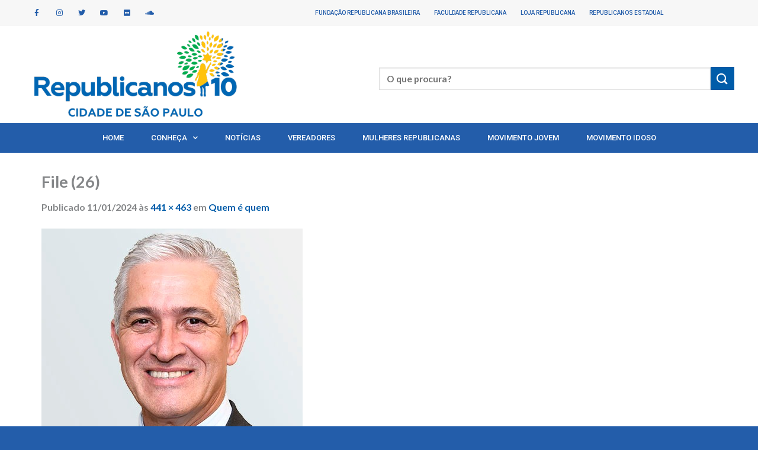

--- FILE ---
content_type: text/html; charset=UTF-8
request_url: https://republicanos10capitalsp.org.br/quem-e-quem/file-26/
body_size: 24457
content:
<!DOCTYPE html>
<html lang="pt-BR" class="loading-site no-js">
<head>
<meta charset="UTF-8" />
<link rel="profile" href="http://gmpg.org/xfn/11" />
<link rel="pingback" href="https://republicanos10capitalsp.org.br/xmlrpc.php" />
<script>(function(html){html.className = html.className.replace(/\bno-js\b/,'js')})(document.documentElement);</script>
<meta name='robots' content='index, follow, max-image-preview:large, max-snippet:-1, max-video-preview:-1' />
<meta name="viewport" content="width=device-width, initial-scale=1, maximum-scale=1" />
<!-- This site is optimized with the Yoast SEO plugin v24.3 - https://yoast.com/wordpress/plugins/seo/ -->
<title>File (26) | Republicanos 10 SP Capital</title>
<link rel="canonical" href="https://republicanos10capitalsp.org.br/quem-e-quem/file-26/" />
<meta property="og:locale" content="pt_BR" />
<meta property="og:type" content="article" />
<meta property="og:title" content="File (26) | Republicanos 10 SP Capital" />
<meta property="og:url" content="https://republicanos10capitalsp.org.br/quem-e-quem/file-26/" />
<meta property="og:site_name" content="Republicanos 10 SP Capital" />
<meta property="og:image" content="https://republicanos10capitalsp.org.br/quem-e-quem/file-26" />
<meta property="og:image:width" content="1" />
<meta property="og:image:height" content="1" />
<meta property="og:image:type" content="image/jpeg" />
<meta name="twitter:card" content="summary_large_image" />
<script type="application/ld+json" class="yoast-schema-graph">{"@context":"https://schema.org","@graph":[{"@type":"WebPage","@id":"https://republicanos10capitalsp.org.br/quem-e-quem/file-26/","url":"https://republicanos10capitalsp.org.br/quem-e-quem/file-26/","name":"File (26) | Republicanos 10 SP Capital","isPartOf":{"@id":"https://republicanos10capitalsp.org.br/#website"},"primaryImageOfPage":{"@id":"https://republicanos10capitalsp.org.br/quem-e-quem/file-26/#primaryimage"},"image":{"@id":"https://republicanos10capitalsp.org.br/quem-e-quem/file-26/#primaryimage"},"thumbnailUrl":"https://republicanos10capitalsp.org.br/wp-content/uploads/2024/01/File-26.jpg","datePublished":"2024-01-11T15:56:59+00:00","dateModified":"2024-01-11T15:56:59+00:00","breadcrumb":{"@id":"https://republicanos10capitalsp.org.br/quem-e-quem/file-26/#breadcrumb"},"inLanguage":"pt-BR","potentialAction":[{"@type":"ReadAction","target":["https://republicanos10capitalsp.org.br/quem-e-quem/file-26/"]}]},{"@type":"ImageObject","inLanguage":"pt-BR","@id":"https://republicanos10capitalsp.org.br/quem-e-quem/file-26/#primaryimage","url":"https://republicanos10capitalsp.org.br/wp-content/uploads/2024/01/File-26.jpg","contentUrl":"https://republicanos10capitalsp.org.br/wp-content/uploads/2024/01/File-26.jpg","width":441,"height":463},{"@type":"BreadcrumbList","@id":"https://republicanos10capitalsp.org.br/quem-e-quem/file-26/#breadcrumb","itemListElement":[{"@type":"ListItem","position":1,"name":"Início","item":"https://republicanos10capitalsp.org.br/"},{"@type":"ListItem","position":2,"name":"Quem é quem","item":"https://republicanos10capitalsp.org.br/quem-e-quem/"},{"@type":"ListItem","position":3,"name":"File (26)"}]},{"@type":"WebSite","@id":"https://republicanos10capitalsp.org.br/#website","url":"https://republicanos10capitalsp.org.br/","name":"Republicanos 10 SP Capital","description":"Republicanos 10 SP Capital","potentialAction":[{"@type":"SearchAction","target":{"@type":"EntryPoint","urlTemplate":"https://republicanos10capitalsp.org.br/?s={search_term_string}"},"query-input":{"@type":"PropertyValueSpecification","valueRequired":true,"valueName":"search_term_string"}}],"inLanguage":"pt-BR"}]}</script>
<!-- / Yoast SEO plugin. -->
<link rel='dns-prefetch' href='//cdn.jsdelivr.net' />
<link rel='dns-prefetch' href='//netdna.bootstrapcdn.com' />
<link rel='prefetch' href='https://republicanos10capitalsp.org.br/wp-content/themes/flatsome/assets/js/chunk.countup.js?ver=3.16.2' />
<link rel='prefetch' href='https://republicanos10capitalsp.org.br/wp-content/themes/flatsome/assets/js/chunk.sticky-sidebar.js?ver=3.16.2' />
<link rel='prefetch' href='https://republicanos10capitalsp.org.br/wp-content/themes/flatsome/assets/js/chunk.tooltips.js?ver=3.16.2' />
<link rel='prefetch' href='https://republicanos10capitalsp.org.br/wp-content/themes/flatsome/assets/js/chunk.vendors-popups.js?ver=3.16.2' />
<link rel='prefetch' href='https://republicanos10capitalsp.org.br/wp-content/themes/flatsome/assets/js/chunk.vendors-slider.js?ver=3.16.2' />
<link rel="alternate" type="application/rss+xml" title="Feed para Republicanos 10 SP Capital &raquo;" href="https://republicanos10capitalsp.org.br/feed/" />
<link rel="alternate" type="application/rss+xml" title="Feed de comentários para Republicanos 10 SP Capital &raquo;" href="https://republicanos10capitalsp.org.br/comments/feed/" />
<link rel="alternate" type="text/calendar" title="Republicanos 10 SP Capital &raquo; do iCal Feed" href="https://republicanos10capitalsp.org.br/agenda/?ical=1" />
<link rel="alternate" type="application/rss+xml" title="Feed de comentários para Republicanos 10 SP Capital &raquo; File (26)" href="https://republicanos10capitalsp.org.br/quem-e-quem/file-26/#main/feed/" />
<script type="text/javascript">
/* <![CDATA[ */
window._wpemojiSettings = {"baseUrl":"https:\/\/s.w.org\/images\/core\/emoji\/15.0.3\/72x72\/","ext":".png","svgUrl":"https:\/\/s.w.org\/images\/core\/emoji\/15.0.3\/svg\/","svgExt":".svg","source":{"concatemoji":"https:\/\/republicanos10capitalsp.org.br\/wp-includes\/js\/wp-emoji-release.min.js?ver=6.5.5"}};
/*! This file is auto-generated */
!function(i,n){var o,s,e;function c(e){try{var t={supportTests:e,timestamp:(new Date).valueOf()};sessionStorage.setItem(o,JSON.stringify(t))}catch(e){}}function p(e,t,n){e.clearRect(0,0,e.canvas.width,e.canvas.height),e.fillText(t,0,0);var t=new Uint32Array(e.getImageData(0,0,e.canvas.width,e.canvas.height).data),r=(e.clearRect(0,0,e.canvas.width,e.canvas.height),e.fillText(n,0,0),new Uint32Array(e.getImageData(0,0,e.canvas.width,e.canvas.height).data));return t.every(function(e,t){return e===r[t]})}function u(e,t,n){switch(t){case"flag":return n(e,"\ud83c\udff3\ufe0f\u200d\u26a7\ufe0f","\ud83c\udff3\ufe0f\u200b\u26a7\ufe0f")?!1:!n(e,"\ud83c\uddfa\ud83c\uddf3","\ud83c\uddfa\u200b\ud83c\uddf3")&&!n(e,"\ud83c\udff4\udb40\udc67\udb40\udc62\udb40\udc65\udb40\udc6e\udb40\udc67\udb40\udc7f","\ud83c\udff4\u200b\udb40\udc67\u200b\udb40\udc62\u200b\udb40\udc65\u200b\udb40\udc6e\u200b\udb40\udc67\u200b\udb40\udc7f");case"emoji":return!n(e,"\ud83d\udc26\u200d\u2b1b","\ud83d\udc26\u200b\u2b1b")}return!1}function f(e,t,n){var r="undefined"!=typeof WorkerGlobalScope&&self instanceof WorkerGlobalScope?new OffscreenCanvas(300,150):i.createElement("canvas"),a=r.getContext("2d",{willReadFrequently:!0}),o=(a.textBaseline="top",a.font="600 32px Arial",{});return e.forEach(function(e){o[e]=t(a,e,n)}),o}function t(e){var t=i.createElement("script");t.src=e,t.defer=!0,i.head.appendChild(t)}"undefined"!=typeof Promise&&(o="wpEmojiSettingsSupports",s=["flag","emoji"],n.supports={everything:!0,everythingExceptFlag:!0},e=new Promise(function(e){i.addEventListener("DOMContentLoaded",e,{once:!0})}),new Promise(function(t){var n=function(){try{var e=JSON.parse(sessionStorage.getItem(o));if("object"==typeof e&&"number"==typeof e.timestamp&&(new Date).valueOf()<e.timestamp+604800&&"object"==typeof e.supportTests)return e.supportTests}catch(e){}return null}();if(!n){if("undefined"!=typeof Worker&&"undefined"!=typeof OffscreenCanvas&&"undefined"!=typeof URL&&URL.createObjectURL&&"undefined"!=typeof Blob)try{var e="postMessage("+f.toString()+"("+[JSON.stringify(s),u.toString(),p.toString()].join(",")+"));",r=new Blob([e],{type:"text/javascript"}),a=new Worker(URL.createObjectURL(r),{name:"wpTestEmojiSupports"});return void(a.onmessage=function(e){c(n=e.data),a.terminate(),t(n)})}catch(e){}c(n=f(s,u,p))}t(n)}).then(function(e){for(var t in e)n.supports[t]=e[t],n.supports.everything=n.supports.everything&&n.supports[t],"flag"!==t&&(n.supports.everythingExceptFlag=n.supports.everythingExceptFlag&&n.supports[t]);n.supports.everythingExceptFlag=n.supports.everythingExceptFlag&&!n.supports.flag,n.DOMReady=!1,n.readyCallback=function(){n.DOMReady=!0}}).then(function(){return e}).then(function(){var e;n.supports.everything||(n.readyCallback(),(e=n.source||{}).concatemoji?t(e.concatemoji):e.wpemoji&&e.twemoji&&(t(e.twemoji),t(e.wpemoji)))}))}((window,document),window._wpemojiSettings);
/* ]]> */
</script>
<style id='wp-emoji-styles-inline-css' type='text/css'>
img.wp-smiley, img.emoji {
display: inline !important;
border: none !important;
box-shadow: none !important;
height: 1em !important;
width: 1em !important;
margin: 0 0.07em !important;
vertical-align: -0.1em !important;
background: none !important;
padding: 0 !important;
}
</style>
<style id='wp-block-library-inline-css' type='text/css'>
:root{--wp-admin-theme-color:#007cba;--wp-admin-theme-color--rgb:0,124,186;--wp-admin-theme-color-darker-10:#006ba1;--wp-admin-theme-color-darker-10--rgb:0,107,161;--wp-admin-theme-color-darker-20:#005a87;--wp-admin-theme-color-darker-20--rgb:0,90,135;--wp-admin-border-width-focus:2px;--wp-block-synced-color:#7a00df;--wp-block-synced-color--rgb:122,0,223;--wp-bound-block-color:#9747ff}@media (min-resolution:192dpi){:root{--wp-admin-border-width-focus:1.5px}}.wp-element-button{cursor:pointer}:root{--wp--preset--font-size--normal:16px;--wp--preset--font-size--huge:42px}:root .has-very-light-gray-background-color{background-color:#eee}:root .has-very-dark-gray-background-color{background-color:#313131}:root .has-very-light-gray-color{color:#eee}:root .has-very-dark-gray-color{color:#313131}:root .has-vivid-green-cyan-to-vivid-cyan-blue-gradient-background{background:linear-gradient(135deg,#00d084,#0693e3)}:root .has-purple-crush-gradient-background{background:linear-gradient(135deg,#34e2e4,#4721fb 50%,#ab1dfe)}:root .has-hazy-dawn-gradient-background{background:linear-gradient(135deg,#faaca8,#dad0ec)}:root .has-subdued-olive-gradient-background{background:linear-gradient(135deg,#fafae1,#67a671)}:root .has-atomic-cream-gradient-background{background:linear-gradient(135deg,#fdd79a,#004a59)}:root .has-nightshade-gradient-background{background:linear-gradient(135deg,#330968,#31cdcf)}:root .has-midnight-gradient-background{background:linear-gradient(135deg,#020381,#2874fc)}.has-regular-font-size{font-size:1em}.has-larger-font-size{font-size:2.625em}.has-normal-font-size{font-size:var(--wp--preset--font-size--normal)}.has-huge-font-size{font-size:var(--wp--preset--font-size--huge)}.has-text-align-center{text-align:center}.has-text-align-left{text-align:left}.has-text-align-right{text-align:right}#end-resizable-editor-section{display:none}.aligncenter{clear:both}.items-justified-left{justify-content:flex-start}.items-justified-center{justify-content:center}.items-justified-right{justify-content:flex-end}.items-justified-space-between{justify-content:space-between}.screen-reader-text{border:0;clip:rect(1px,1px,1px,1px);-webkit-clip-path:inset(50%);clip-path:inset(50%);height:1px;margin:-1px;overflow:hidden;padding:0;position:absolute;width:1px;word-wrap:normal!important}.screen-reader-text:focus{background-color:#ddd;clip:auto!important;-webkit-clip-path:none;clip-path:none;color:#444;display:block;font-size:1em;height:auto;left:5px;line-height:normal;padding:15px 23px 14px;text-decoration:none;top:5px;width:auto;z-index:100000}html :where(.has-border-color){border-style:solid}html :where([style*=border-top-color]){border-top-style:solid}html :where([style*=border-right-color]){border-right-style:solid}html :where([style*=border-bottom-color]){border-bottom-style:solid}html :where([style*=border-left-color]){border-left-style:solid}html :where([style*=border-width]){border-style:solid}html :where([style*=border-top-width]){border-top-style:solid}html :where([style*=border-right-width]){border-right-style:solid}html :where([style*=border-bottom-width]){border-bottom-style:solid}html :where([style*=border-left-width]){border-left-style:solid}html :where(img[class*=wp-image-]){height:auto;max-width:100%}:where(figure){margin:0 0 1em}html :where(.is-position-sticky){--wp-admin--admin-bar--position-offset:var(--wp-admin--admin-bar--height,0px)}@media screen and (max-width:600px){html :where(.is-position-sticky){--wp-admin--admin-bar--position-offset:0px}}
</style>
<style id='classic-theme-styles-inline-css' type='text/css'>
/*! This file is auto-generated */
.wp-block-button__link{color:#fff;background-color:#32373c;border-radius:9999px;box-shadow:none;text-decoration:none;padding:calc(.667em + 2px) calc(1.333em + 2px);font-size:1.125em}.wp-block-file__button{background:#32373c;color:#fff;text-decoration:none}
</style>
<!-- <link rel='stylesheet' id='sb_instagram_styles-css' href='https://republicanos10capitalsp.org.br/wp-content/plugins/instagram-feed-pro/css/sb-instagram.css?7&#038;ver=6.5.5' type='text/css' media='all' /> -->
<link rel="stylesheet" type="text/css" href="//republicanos10capitalsp.org.br/wp-content/cache/wpfc-minified/8vjlniv8/dmrx4.css" media="all"/>
<link rel='stylesheet' id='cff-font-awesome-css' href='//netdna.bootstrapcdn.com/font-awesome/4.2.0/css/font-awesome.min.css?2&#038;ver=4.2.0' type='text/css' media='all' />
<!-- <link rel='stylesheet' id='tribe-events-v2-single-skeleton-css' href='https://republicanos10capitalsp.org.br/wp-content/plugins/the-events-calendar/src/resources/css/tribe-events-single-skeleton.min.css?ver=6.9.1' type='text/css' media='all' /> -->
<!-- <link rel='stylesheet' id='tribe-events-v2-single-skeleton-full-css' href='https://republicanos10capitalsp.org.br/wp-content/plugins/the-events-calendar/src/resources/css/tribe-events-single-full.min.css?ver=6.9.1' type='text/css' media='all' /> -->
<!-- <link rel='stylesheet' id='tec-events-elementor-widgets-base-styles-css' href='https://republicanos10capitalsp.org.br/wp-content/plugins/the-events-calendar/src/resources/css/integrations/plugins/elementor/widgets/widget-base.min.css?ver=6.9.1' type='text/css' media='all' /> -->
<!-- <link rel='stylesheet' id='meks-flickr-widget-css' href='https://republicanos10capitalsp.org.br/wp-content/plugins/meks-simple-flickr-widget/css/style.css?ver=1.3' type='text/css' media='all' /> -->
<!-- <link rel='stylesheet' id='flatsome-main-css' href='https://republicanos10capitalsp.org.br/wp-content/themes/flatsome/assets/css/flatsome.css?ver=3.16.2' type='text/css' media='all' /> -->
<link rel="stylesheet" type="text/css" href="//republicanos10capitalsp.org.br/wp-content/cache/wpfc-minified/egj2hd1c/dmrxt.css" media="all"/>
<style id='flatsome-main-inline-css' type='text/css'>
@font-face {
font-family: "fl-icons";
font-display: block;
src: url(https://republicanos10capitalsp.org.br/wp-content/themes/flatsome/assets/css/icons/fl-icons.eot?v=3.16.2);
src:
url(https://republicanos10capitalsp.org.br/wp-content/themes/flatsome/assets/css/icons/fl-icons.eot#iefix?v=3.16.2) format("embedded-opentype"),
url(https://republicanos10capitalsp.org.br/wp-content/themes/flatsome/assets/css/icons/fl-icons.woff2?v=3.16.2) format("woff2"),
url(https://republicanos10capitalsp.org.br/wp-content/themes/flatsome/assets/css/icons/fl-icons.ttf?v=3.16.2) format("truetype"),
url(https://republicanos10capitalsp.org.br/wp-content/themes/flatsome/assets/css/icons/fl-icons.woff?v=3.16.2) format("woff"),
url(https://republicanos10capitalsp.org.br/wp-content/themes/flatsome/assets/css/icons/fl-icons.svg?v=3.16.2#fl-icons) format("svg");
}
</style>
<!-- <link rel='stylesheet' id='flatsome-style-css' href='https://republicanos10capitalsp.org.br/wp-content/themes/flatsome-child/style.css?ver=3.0' type='text/css' media='all' /> -->
<link rel="stylesheet" type="text/css" href="//republicanos10capitalsp.org.br/wp-content/cache/wpfc-minified/g3uvsaed/dmrx4.css" media="all"/>
<script src='//republicanos10capitalsp.org.br/wp-content/cache/wpfc-minified/6v5ansl3/dn4z1.js' type="text/javascript"></script>
<!-- <script type="text/javascript" src="https://republicanos10capitalsp.org.br/wp-includes/js/jquery/jquery.min.js?ver=3.7.1" id="jquery-core-js"></script> -->
<!-- <script type="text/javascript" src="https://republicanos10capitalsp.org.br/wp-includes/js/jquery/jquery-migrate.min.js?ver=3.4.1" id="jquery-migrate-js"></script> -->
<!-- <script type="text/javascript" src="https://republicanos10capitalsp.org.br/wp-content/plugins/flowpaper-lite-pdf-flipbook/assets/lity/lity.min.js" id="lity-js-js"></script> -->
<link rel="https://api.w.org/" href="https://republicanos10capitalsp.org.br/wp-json/" /><link rel="alternate" type="application/json" href="https://republicanos10capitalsp.org.br/wp-json/wp/v2/media/7749" /><link rel="EditURI" type="application/rsd+xml" title="RSD" href="https://republicanos10capitalsp.org.br/xmlrpc.php?rsd" />
<meta name="generator" content="WordPress 6.5.5" />
<link rel='shortlink' href='https://republicanos10capitalsp.org.br/?p=7749' />
<link rel="alternate" type="application/json+oembed" href="https://republicanos10capitalsp.org.br/wp-json/oembed/1.0/embed?url=https%3A%2F%2Frepublicanos10capitalsp.org.br%2Fquem-e-quem%2Ffile-26%2F%23main" />
<link rel="alternate" type="text/xml+oembed" href="https://republicanos10capitalsp.org.br/wp-json/oembed/1.0/embed?url=https%3A%2F%2Frepublicanos10capitalsp.org.br%2Fquem-e-quem%2Ffile-26%2F%23main&#038;format=xml" />
<style type="text/css" id="simple-css-output">#pagseguro-card-holder-name-field, #pagseguro-card-number-field, #pagseguro-card-installments-field, #pagseguro-card-holder-cpf-field, #pagseguro-card-holder-birth-date-field, #pagseguro-card-holder-phone-field { width: 100% !important;}#pagseguro-credit-card-form input, #pagseguro-credit-card-form select{ font-size: 1em !important;}.tax_label{display: none;}li.cart-item .nav-dropdown{ box-shadow: 0px 0px 0px 2000px rgba(0,0,0,0.35) !important;}.guaven_woos_suggestion{z-index: 100;margin-top: 20px;border-radius: 5px;}.guaven_woos_titlediv{ font-size: 1em !important; font-weight: bold; padding-top:8px;}.guaven_woos_titlediv small{ font-size: 1.1em;}.form-flat input:focus, .searchform input:focus{ position:relative; z-index: 1000000 !important; -webkit-box-shadow: 0px 0px 0px 2000px rgba(0,0,0,0.5); -moz-box-shadow: 0px 0px 0px 2000px rgba(0,0,0,0.5); box-shadow: 0px 0px 0px 2000px rgba(0,0,0,0.5); -webkit-transition: width 2s; /* Safari */ transition: width 2s; color: black !important;}.box-badge .box-text{ bottom: 0% !important;}</style><meta name="et-api-version" content="v1"><meta name="et-api-origin" content="https://republicanos10capitalsp.org.br"><link rel="https://theeventscalendar.com/" href="https://republicanos10capitalsp.org.br/wp-json/tribe/tickets/v1/" /><meta name="tec-api-version" content="v1"><meta name="tec-api-origin" content="https://republicanos10capitalsp.org.br"><link rel="alternate" href="https://republicanos10capitalsp.org.br/wp-json/tribe/events/v1/" /><style>.bg{opacity: 0; transition: opacity 1s; -webkit-transition: opacity 1s;} .bg-loaded{opacity: 1;}</style><meta name="generator" content="Elementor 3.27.1; features: additional_custom_breakpoints; settings: css_print_method-internal, google_font-enabled, font_display-auto">
<style>
.e-con.e-parent:nth-of-type(n+4):not(.e-lazyloaded):not(.e-no-lazyload),
.e-con.e-parent:nth-of-type(n+4):not(.e-lazyloaded):not(.e-no-lazyload) * {
background-image: none !important;
}
@media screen and (max-height: 1024px) {
.e-con.e-parent:nth-of-type(n+3):not(.e-lazyloaded):not(.e-no-lazyload),
.e-con.e-parent:nth-of-type(n+3):not(.e-lazyloaded):not(.e-no-lazyload) * {
background-image: none !important;
}
}
@media screen and (max-height: 640px) {
.e-con.e-parent:nth-of-type(n+2):not(.e-lazyloaded):not(.e-no-lazyload),
.e-con.e-parent:nth-of-type(n+2):not(.e-lazyloaded):not(.e-no-lazyload) * {
background-image: none !important;
}
}
</style>
<link rel="icon" href="https://republicanos10capitalsp.org.br/wp-content/uploads/2021/03/Símbolo-Capital-150x150.png" sizes="32x32" />
<link rel="icon" href="https://republicanos10capitalsp.org.br/wp-content/uploads/2021/03/Símbolo-Capital.png" sizes="192x192" />
<link rel="apple-touch-icon" href="https://republicanos10capitalsp.org.br/wp-content/uploads/2021/03/Símbolo-Capital.png" />
<meta name="msapplication-TileImage" content="https://republicanos10capitalsp.org.br/wp-content/uploads/2021/03/Símbolo-Capital.png" />
<style id="custom-css" type="text/css">:root {--primary-color: #005ca9;}.container-width, .full-width .ubermenu-nav, .container, .row{max-width: 1170px}.row.row-collapse{max-width: 1140px}.row.row-small{max-width: 1162.5px}.row.row-large{max-width: 1200px}.header-main{height: 105px}#logo img{max-height: 105px}#logo{width:200px;}.stuck #logo img{padding:10px 0;}.header-bottom{min-height: 10px}.header-top{min-height: 20px}.transparent .header-main{height: 30px}.transparent #logo img{max-height: 30px}.has-transparent + .page-title:first-of-type,.has-transparent + #main > .page-title,.has-transparent + #main > div > .page-title,.has-transparent + #main .page-header-wrapper:first-of-type .page-title{padding-top: 80px;}.header.show-on-scroll,.stuck .header-main{height:70px!important}.stuck #logo img{max-height: 70px!important}.search-form{ width: 82%;}.header-bg-color {background-color: #ffffff}.header-bottom {background-color: #0c0c0c}.header-main .nav > li > a{line-height: 16px }.header-bottom-nav > li > a{line-height: 16px }@media (max-width: 549px) {.header-main{height: 104px}#logo img{max-height: 104px}}.nav-dropdown-has-arrow.nav-dropdown-has-border li.has-dropdown:before{border-bottom-color: rgba(255,255,255,0);}.nav .nav-dropdown{border-color: rgba(255,255,255,0) }.nav-dropdown{font-size:100%}/* Color */.accordion-title.active, .has-icon-bg .icon .icon-inner,.logo a, .primary.is-underline, .primary.is-link, .badge-outline .badge-inner, .nav-outline > li.active> a,.nav-outline >li.active > a, .cart-icon strong,[data-color='primary'], .is-outline.primary{color: #005ca9;}/* Color !important */[data-text-color="primary"]{color: #005ca9!important;}/* Background Color */[data-text-bg="primary"]{background-color: #005ca9;}/* Background */.scroll-to-bullets a,.featured-title, .label-new.menu-item > a:after, .nav-pagination > li > .current,.nav-pagination > li > span:hover,.nav-pagination > li > a:hover,.has-hover:hover .badge-outline .badge-inner,button[type="submit"], .button.wc-forward:not(.checkout):not(.checkout-button), .button.submit-button, .button.primary:not(.is-outline),.featured-table .title,.is-outline:hover, .has-icon:hover .icon-label,.nav-dropdown-bold .nav-column li > a:hover, .nav-dropdown.nav-dropdown-bold > li > a:hover, .nav-dropdown-bold.dark .nav-column li > a:hover, .nav-dropdown.nav-dropdown-bold.dark > li > a:hover, .header-vertical-menu__opener ,.is-outline:hover, .tagcloud a:hover,.grid-tools a, input[type='submit']:not(.is-form), .box-badge:hover .box-text, input.button.alt,.nav-box > li > a:hover,.nav-box > li.active > a,.nav-pills > li.active > a ,.current-dropdown .cart-icon strong, .cart-icon:hover strong, .nav-line-bottom > li > a:before, .nav-line-grow > li > a:before, .nav-line > li > a:before,.banner, .header-top, .slider-nav-circle .flickity-prev-next-button:hover svg, .slider-nav-circle .flickity-prev-next-button:hover .arrow, .primary.is-outline:hover, .button.primary:not(.is-outline), input[type='submit'].primary, input[type='submit'].primary, input[type='reset'].button, input[type='button'].primary, .badge-inner{background-color: #005ca9;}/* Border */.nav-vertical.nav-tabs > li.active > a,.scroll-to-bullets a.active,.nav-pagination > li > .current,.nav-pagination > li > span:hover,.nav-pagination > li > a:hover,.has-hover:hover .badge-outline .badge-inner,.accordion-title.active,.featured-table,.is-outline:hover, .tagcloud a:hover,blockquote, .has-border, .cart-icon strong:after,.cart-icon strong,.blockUI:before, .processing:before,.loading-spin, .slider-nav-circle .flickity-prev-next-button:hover svg, .slider-nav-circle .flickity-prev-next-button:hover .arrow, .primary.is-outline:hover{border-color: #005ca9}.nav-tabs > li.active > a{border-top-color: #005ca9}.widget_shopping_cart_content .blockUI.blockOverlay:before { border-left-color: #005ca9 }.woocommerce-checkout-review-order .blockUI.blockOverlay:before { border-left-color: #005ca9 }/* Fill */.slider .flickity-prev-next-button:hover svg,.slider .flickity-prev-next-button:hover .arrow{fill: #005ca9;}/* Focus */.primary:focus-visible, .submit-button:focus-visible, button[type="submit"]:focus-visible { outline-color: #005ca9!important; }/* Background Color */[data-icon-label]:after, .secondary.is-underline:hover,.secondary.is-outline:hover,.icon-label,.button.secondary:not(.is-outline),.button.alt:not(.is-outline), .badge-inner.on-sale, .button.checkout, .single_add_to_cart_button, .current .breadcrumb-step{ background-color:#005ca9; }[data-text-bg="secondary"]{background-color: #005ca9;}/* Color */.secondary.is-underline,.secondary.is-link, .secondary.is-outline,.stars a.active, .star-rating:before, .woocommerce-page .star-rating:before,.star-rating span:before, .color-secondary{color: #005ca9}/* Color !important */[data-text-color="secondary"]{color: #005ca9!important;}/* Border */.secondary.is-outline:hover{border-color:#005ca9}/* Focus */.secondary:focus-visible, .alt:focus-visible { outline-color: #005ca9!important; }.success.is-underline:hover,.success.is-outline:hover,.success{background-color: #e6e7e8}.success-color, .success.is-link, .success.is-outline{color: #e6e7e8;}.success-border{border-color: #e6e7e8!important;}/* Color !important */[data-text-color="success"]{color: #e6e7e8!important;}/* Background Color */[data-text-bg="success"]{background-color: #e6e7e8;}.alert.is-underline:hover,.alert.is-outline:hover,.alert{background-color: #96989a}.alert.is-link, .alert.is-outline, .color-alert{color: #96989a;}/* Color !important */[data-text-color="alert"]{color: #96989a!important;}/* Background Color */[data-text-bg="alert"]{background-color: #96989a;}body{color: #848688}h1,h2,h3,h4,h5,h6,.heading-font{color: #848688;}body{font-family: Lato, sans-serif;}body {font-weight: 400;font-style: normal;}.nav > li > a {font-family: Lato, sans-serif;}.mobile-sidebar-levels-2 .nav > li > ul > li > a {font-family: Lato, sans-serif;}.nav > li > a,.mobile-sidebar-levels-2 .nav > li > ul > li > a {font-weight: 700;font-style: normal;}h1,h2,h3,h4,h5,h6,.heading-font, .off-canvas-center .nav-sidebar.nav-vertical > li > a{font-family: Lato, sans-serif;}h1,h2,h3,h4,h5,h6,.heading-font,.banner h1,.banner h2 {font-weight: 700;font-style: normal;}.alt-font{font-family: "Dancing Script", sans-serif;}.header:not(.transparent) .header-nav-main.nav > li > a {color: #235daa;}a{color: #005ca9;}a:hover{color: #848688;}.tagcloud a:hover{border-color: #848688;background-color: #848688;}.widget a{color: #848688;}.widget a:hover{color: #005ca9;}.widget .tagcloud a:hover{border-color: #005ca9; background-color: #005ca9;}.is-divider{background-color: #3d3d3d;}.has-equal-box-heights .box-image {padding-top: 100%;}.star-rating span:before,.star-rating:before, .woocommerce-page .star-rating:before, .stars a:hover:after, .stars a.active:after{color: #ffce00}.header-main .social-icons,.header-main .cart-icon strong,.header-main .menu-title,.header-main .header-button > .button.is-outline,.header-main .nav > li > a > i:not(.icon-angle-down){color: #235daa!important;}.header-main .header-button > .button.is-outline,.header-main .cart-icon strong:after,.header-main .cart-icon strong{border-color: #235daa!important;}.header-main .header-button > .button:not(.is-outline){background-color: #235daa!important;}.header-main .current-dropdown .cart-icon strong,.header-main .header-button > .button:hover,.header-main .header-button > .button:hover i,.header-main .header-button > .button:hover span{color:#FFF!important;}.header-main .menu-title:hover,.header-main .social-icons a:hover,.header-main .header-button > .button.is-outline:hover,.header-main .nav > li > a:hover > i:not(.icon-angle-down){color: #235daa!important;}.header-main .current-dropdown .cart-icon strong,.header-main .header-button > .button:hover{background-color: #235daa!important;}.header-main .current-dropdown .cart-icon strong:after,.header-main .current-dropdown .cart-icon strong,.header-main .header-button > .button:hover{border-color: #235daa!important;}.footer-2{background-color: #ffffff}.absolute-footer, html{background-color: #235daa}.nav-vertical-fly-out > li + li {border-top-width: 1px; border-top-style: solid;}/* Custom CSS */#header{display: none}/* Custom CSS Mobile */@media (max-width: 549px){#header{display: block;}.tx_it p{font-size: 13px;line-height: 18px;text-align: justify;}.tx_it h2{text-align: center;}.mfp-content{width: 100% !important;}#shop-sidebar{padding-top: 50px;}}.label-new.menu-item > a:after{content:"Novo";}.label-hot.menu-item > a:after{content:"Quente";}.label-sale.menu-item > a:after{content:"Promoção";}.label-popular.menu-item > a:after{content:"Popular";}</style><style id="kirki-inline-styles">/* latin-ext */
@font-face {
font-family: 'Lato';
font-style: normal;
font-weight: 700;
font-display: swap;
src: url(https://republicanos10capitalsp.org.br/wp-content/fonts/lato/S6u9w4BMUTPHh6UVSwaPHw3q5d0N7w.woff) format('woff');
unicode-range: U+0100-02BA, U+02BD-02C5, U+02C7-02CC, U+02CE-02D7, U+02DD-02FF, U+0304, U+0308, U+0329, U+1D00-1DBF, U+1E00-1E9F, U+1EF2-1EFF, U+2020, U+20A0-20AB, U+20AD-20C0, U+2113, U+2C60-2C7F, U+A720-A7FF;
}
/* latin */
@font-face {
font-family: 'Lato';
font-style: normal;
font-weight: 700;
font-display: swap;
src: url(https://republicanos10capitalsp.org.br/wp-content/fonts/lato/S6u9w4BMUTPHh6UVSwiPHw3q5d0.woff) format('woff');
unicode-range: U+0000-00FF, U+0131, U+0152-0153, U+02BB-02BC, U+02C6, U+02DA, U+02DC, U+0304, U+0308, U+0329, U+2000-206F, U+20AC, U+2122, U+2191, U+2193, U+2212, U+2215, U+FEFF, U+FFFD;
}/* vietnamese */
@font-face {
font-family: 'Dancing Script';
font-style: normal;
font-weight: 400;
font-display: swap;
src: url(https://republicanos10capitalsp.org.br/wp-content/fonts/dancing-script/If2cXTr6YS-zF4S-kcSWSVi_sxjsohD9F50Ruu7BMSo3Rep6hNX6pmRMjLo.woff) format('woff');
unicode-range: U+0102-0103, U+0110-0111, U+0128-0129, U+0168-0169, U+01A0-01A1, U+01AF-01B0, U+0300-0301, U+0303-0304, U+0308-0309, U+0323, U+0329, U+1EA0-1EF9, U+20AB;
}
/* latin-ext */
@font-face {
font-family: 'Dancing Script';
font-style: normal;
font-weight: 400;
font-display: swap;
src: url(https://republicanos10capitalsp.org.br/wp-content/fonts/dancing-script/If2cXTr6YS-zF4S-kcSWSVi_sxjsohD9F50Ruu7BMSo3ROp6hNX6pmRMjLo.woff) format('woff');
unicode-range: U+0100-02BA, U+02BD-02C5, U+02C7-02CC, U+02CE-02D7, U+02DD-02FF, U+0304, U+0308, U+0329, U+1D00-1DBF, U+1E00-1E9F, U+1EF2-1EFF, U+2020, U+20A0-20AB, U+20AD-20C0, U+2113, U+2C60-2C7F, U+A720-A7FF;
}
/* latin */
@font-face {
font-family: 'Dancing Script';
font-style: normal;
font-weight: 400;
font-display: swap;
src: url(https://republicanos10capitalsp.org.br/wp-content/fonts/dancing-script/If2cXTr6YS-zF4S-kcSWSVi_sxjsohD9F50Ruu7BMSo3Sup6hNX6pmRM.woff) format('woff');
unicode-range: U+0000-00FF, U+0131, U+0152-0153, U+02BB-02BC, U+02C6, U+02DA, U+02DC, U+0304, U+0308, U+0329, U+2000-206F, U+20AC, U+2122, U+2191, U+2193, U+2212, U+2215, U+FEFF, U+FFFD;
}</style><style id="yellow-pencil">
/*
The following CSS generated by YellowPencil Plugin.
https://waspthemes.com/yellow-pencil
*/
.section-title span{border: none;}#menu-termos-e-politicas .menu-item{display: inline-flex !important;padding: 8px 16px;-webkit-flex-wrap: wrap;-ms-flex-wrap: wrap;flex-wrap: wrap;}#menu-termos-e-politicas{display:-webkit-box;display:-webkit-flex;display:-ms-flexbox;display:flex;-webkit-box-pack: center;-ms-flex-pack: center;justify-content: center;-webkit-flex-wrap: wrap;-ms-flex-wrap: wrap;flex-wrap: wrap;font-size: 12px;}#menu-institucional .menu-item a{font-size:16px;}.sidebar-wrapper .widget{margin:0;}
</style></head>
<body class="attachment attachment-template-default attachmentid-7749 attachment-jpeg tribe-no-js tec-no-tickets-on-recurring tec-no-rsvp-on-recurring lightbox nav-dropdown-has-arrow nav-dropdown-has-shadow nav-dropdown-has-border elementor-default elementor-kit-6374 tribe-theme-flatsome">
<a class="skip-link screen-reader-text" href="#main">Skip to content</a>
<div id="wrapper">
<header id="header" class="header has-sticky sticky-shrink">
<div class="header-wrapper">
<div id="masthead" class="header-main nav-dark">
<div class="header-inner flex-row container logo-left medium-logo-center" role="navigation">
<!-- Logo -->
<div id="logo" class="flex-col logo">
<!-- Header logo -->
<a href="https://republicanos10capitalsp.org.br/" title="Republicanos 10 SP Capital - Republicanos 10 SP Capital" rel="home">
<img width="441" height="463" src="https://republicanos10capitalsp.org.br/wp-content/uploads/2024/01/File-26.jpg" class="header-logo-sticky" alt="Republicanos 10 SP Capital"/><img width="500" height="205" src="https://republicanos10capitalsp.org.br/wp-content/uploads/2021/02/Retangular_Logo_Republicanos_colorido.png" class="header_logo header-logo" alt="Republicanos 10 SP Capital"/><img  width="441" height="463" src="https://republicanos10capitalsp.org.br/wp-content/uploads/2024/01/File-26.jpg" class="header-logo-dark" alt="Republicanos 10 SP Capital"/></a>
</div>
<!-- Mobile Left Elements -->
<div class="flex-col show-for-medium flex-left">
<ul class="mobile-nav nav nav-left ">
<li class="nav-icon has-icon">
<a href="#" data-open="#main-menu" data-pos="left" data-bg="main-menu-overlay" data-color="" class="is-small" aria-label="Menu" aria-controls="main-menu" aria-expanded="false">
<i class="icon-menu" ></i>
</a>
</li>
</ul>
</div>
<!-- Left Elements -->
<div class="flex-col hide-for-medium flex-left
flex-grow">
<ul class="header-nav header-nav-main nav nav-left  nav-size-medium nav-spacing-large nav-uppercase" >
<li class="header-search-form search-form html relative has-icon">
<div class="header-search-form-wrapper">
<div class="searchform-wrapper ux-search-box relative form-flat is-normal"><form method="get" class="searchform" action="https://republicanos10capitalsp.org.br/" role="search">
<div class="flex-row relative">
<div class="flex-col flex-grow">
<input type="search" class="search-field mb-0" name="s" value="" id="s" placeholder="O que procura?" />
</div>
<div class="flex-col">
<button type="submit" class="ux-search-submit submit-button secondary button icon mb-0" aria-label="Enviar">
<i class="icon-search" ></i>				</button>
</div>
</div>
<div class="live-search-results text-left z-top"></div>
</form>
</div>	</div>
</li>
</ul>
</div>
<!-- Right Elements -->
<div class="flex-col hide-for-medium flex-right">
<ul class="header-nav header-nav-main nav nav-right  nav-size-medium nav-spacing-large nav-uppercase">
<li class="html header-social-icons ml-0">
<div class="social-icons follow-icons" ><a href="https://www.facebook.com/republicanos10capitalsp/" target="_blank" data-label="Facebook" rel="noopener noreferrer nofollow" class="icon button circle is-outline facebook tooltip" title="Follow on Facebook" aria-label="Follow on Facebook"><i class="icon-facebook" ></i></a><a href="https://www.instagram.com/republicanos10capitalsp/" target="_blank" rel="noopener noreferrer nofollow" data-label="Instagram" class="icon button circle is-outline  instagram tooltip" title="Follow on Instagram" aria-label="Follow on Instagram"><i class="icon-instagram" ></i></a><a href="https://twitter.com/republicanos_sp" target="_blank" data-label="Twitter" rel="noopener noreferrer nofollow" class="icon button circle is-outline  twitter tooltip" title="Follow on Twitter" aria-label="Follow on Twitter"><i class="icon-twitter" ></i></a><a href="https://www.youtube.com/channel/UCluJuNMnUk9Ek3NpI1pFpwQ" target="_blank" rel="noopener noreferrer nofollow" data-label="YouTube" class="icon button circle is-outline  youtube tooltip" title="Follow on YouTube" aria-label="Follow on YouTube"><i class="icon-youtube" ></i></a><a href="https://www.flickr.com/photos/republicanos10capitalsp" target="_blank" rel="noopener noreferrer nofollow" data-label="Flickr" class="icon button circle is-outline  flickr tooltip" title="Flickr" aria-label="Flickr"><i class="icon-flickr" ></i></a></div></li>
<li class="html custom html_topbar_left"><a href="#" target="_blank" ><div style="background: #fff; padding: 8px; border-radius: 100%; margin-left:-20px;"><img style="height: 16px !important
;" src="http://23.227.181.82/~prbsp/wp-content/uploads/2019/08/soundcloud.svg"></div></a></li>            </ul>
</div>
<!-- Mobile Right Elements -->
<div class="flex-col show-for-medium flex-right">
<ul class="mobile-nav nav nav-right ">
</ul>
</div>
</div>
</div>
<div id="wide-nav" class="header-bottom wide-nav hide-for-sticky nav-dark flex-has-center hide-for-medium">
<div class="flex-row container">
<div class="flex-col hide-for-medium flex-center">
<ul class="nav header-nav header-bottom-nav nav-center  nav-size-large nav-spacing-large nav-uppercase">
<li id="menu-item-4856" class="menu-item menu-item-type-custom menu-item-object-custom menu-item-4856 menu-item-design-default"><a href="http://23.227.181.82/~prbsp/" class="nav-top-link">Home</a></li>
<li id="menu-item-6344" class="menu-item menu-item-type-custom menu-item-object-custom menu-item-has-children menu-item-6344 menu-item-design-default has-dropdown"><a href="#" class="nav-top-link" aria-expanded="false" aria-haspopup="menu">Conheça<i class="icon-angle-down" ></i></a>
<ul class="sub-menu nav-dropdown nav-dropdown-simple">
<li id="menu-item-5085" class="menu-item menu-item-type-post_type menu-item-object-page menu-item-5085"><a href="https://republicanos10capitalsp.org.br/?page_id=5081">Executiva Municipal</a></li>
</ul>
</li>
<li id="menu-item-4969" class="menu-item menu-item-type-custom menu-item-object-custom menu-item-has-children menu-item-4969 menu-item-design-default has-dropdown"><a href="#" class="nav-top-link" aria-expanded="false" aria-haspopup="menu">Comunicação<i class="icon-angle-down" ></i></a>
<ul class="sub-menu nav-dropdown nav-dropdown-simple">
<li id="menu-item-5066" class="menu-item menu-item-type-post_type menu-item-object-page menu-item-5066"><a href="https://republicanos10capitalsp.org.br/video/">Vídeo</a></li>
</ul>
</li>
<li id="menu-item-4857" class="menu-item menu-item-type-custom menu-item-object-custom menu-item-4857 menu-item-design-default"><a href="http://23.227.181.82/~prbsp/category/noticias/" class="nav-top-link">Notícias</a></li>
</ul>
</div>
</div>
</div>
<div class="header-bg-container fill"><div class="header-bg-image fill"></div><div class="header-bg-color fill"></div></div>		</div>
</header>
<div class="header-block block-html-after-header z-1" style="position:relative;top:-1px;">		<div data-elementor-type="header" data-elementor-id="6378" class="elementor elementor-6378" data-elementor-post-type="elementor_library">
<section class="elementor-section elementor-top-section elementor-element elementor-element-8533fff elementor-section-stretched elementor-hidden-phone elementor-section-boxed elementor-section-height-default elementor-section-height-default" data-id="8533fff" data-element_type="section" data-settings="{&quot;background_background&quot;:&quot;classic&quot;,&quot;jet_parallax_layout_list&quot;:[{&quot;jet_parallax_layout_image&quot;:{&quot;url&quot;:&quot;&quot;,&quot;id&quot;:&quot;&quot;,&quot;size&quot;:&quot;&quot;},&quot;_id&quot;:&quot;1bdf9f9&quot;,&quot;jet_parallax_layout_image_tablet&quot;:{&quot;url&quot;:&quot;&quot;,&quot;id&quot;:&quot;&quot;,&quot;size&quot;:&quot;&quot;},&quot;jet_parallax_layout_image_mobile&quot;:{&quot;url&quot;:&quot;&quot;,&quot;id&quot;:&quot;&quot;,&quot;size&quot;:&quot;&quot;},&quot;jet_parallax_layout_speed&quot;:{&quot;unit&quot;:&quot;%&quot;,&quot;size&quot;:50,&quot;sizes&quot;:[]},&quot;jet_parallax_layout_type&quot;:&quot;scroll&quot;,&quot;jet_parallax_layout_direction&quot;:null,&quot;jet_parallax_layout_fx_direction&quot;:null,&quot;jet_parallax_layout_z_index&quot;:&quot;&quot;,&quot;jet_parallax_layout_bg_x&quot;:50,&quot;jet_parallax_layout_bg_x_tablet&quot;:&quot;&quot;,&quot;jet_parallax_layout_bg_x_mobile&quot;:&quot;&quot;,&quot;jet_parallax_layout_bg_y&quot;:50,&quot;jet_parallax_layout_bg_y_tablet&quot;:&quot;&quot;,&quot;jet_parallax_layout_bg_y_mobile&quot;:&quot;&quot;,&quot;jet_parallax_layout_bg_size&quot;:&quot;auto&quot;,&quot;jet_parallax_layout_bg_size_tablet&quot;:&quot;&quot;,&quot;jet_parallax_layout_bg_size_mobile&quot;:&quot;&quot;,&quot;jet_parallax_layout_animation_prop&quot;:&quot;transform&quot;,&quot;jet_parallax_layout_on&quot;:[&quot;desktop&quot;,&quot;tablet&quot;]}],&quot;stretch_section&quot;:&quot;section-stretched&quot;}">
<div class="elementor-container elementor-column-gap-default">
<div class="elementor-column elementor-col-50 elementor-top-column elementor-element elementor-element-6d1b25a" data-id="6d1b25a" data-element_type="column">
<div class="elementor-widget-wrap elementor-element-populated">
<div class="elementor-element elementor-element-6aeb0705 e-grid-align-left elementor-shape-circle elementor-grid-0 elementor-widget elementor-widget-social-icons" data-id="6aeb0705" data-element_type="widget" data-widget_type="social-icons.default">
<div class="elementor-widget-container">
<div class="elementor-social-icons-wrapper elementor-grid">
<span class="elementor-grid-item">
<a class="elementor-icon elementor-social-icon elementor-social-icon-facebook-f elementor-repeater-item-320e991" href="https://www.facebook.com/republicanos10saopaulo10" target="_blank">
<span class="elementor-screen-only">Facebook-f</span>
<i class="fab fa-facebook-f"></i>					</a>
</span>
<span class="elementor-grid-item">
<a class="elementor-icon elementor-social-icon elementor-social-icon-instagram elementor-repeater-item-8206083" href="" target="_blank">
<span class="elementor-screen-only">Instagram</span>
<i class="fab fa-instagram"></i>					</a>
</span>
<span class="elementor-grid-item">
<a class="elementor-icon elementor-social-icon elementor-social-icon-twitter elementor-repeater-item-1491259" href="https://twitter.com/republicanos_sp" target="_blank">
<span class="elementor-screen-only">Twitter</span>
<i class="fab fa-twitter"></i>					</a>
</span>
<span class="elementor-grid-item">
<a class="elementor-icon elementor-social-icon elementor-social-icon-youtube elementor-repeater-item-dccfaf9" href="https://www.youtube.com/channel/UCluJuNMnUk9Ek3NpI1pFpwQ" target="_blank">
<span class="elementor-screen-only">Youtube</span>
<i class="fab fa-youtube"></i>					</a>
</span>
<span class="elementor-grid-item">
<a class="elementor-icon elementor-social-icon elementor-social-icon-flickr elementor-repeater-item-d7fa421" href="https://www.flickr.com/photos/republicanos10capitalsp" target="_blank">
<span class="elementor-screen-only">Flickr</span>
<i class="fab fa-flickr"></i>					</a>
</span>
<span class="elementor-grid-item">
<a class="elementor-icon elementor-social-icon elementor-social-icon-soundcloud elementor-repeater-item-4483a0a" href="https://soundcloud.com/republicanos10capitalsp" target="_blank">
<span class="elementor-screen-only">Soundcloud</span>
<i class="fab fa-soundcloud"></i>					</a>
</span>
</div>
</div>
</div>
</div>
</div>
<div class="elementor-column elementor-col-50 elementor-top-column elementor-element elementor-element-3ccb18b" data-id="3ccb18b" data-element_type="column">
<div class="elementor-widget-wrap elementor-element-populated">
<div class="elementor-element elementor-element-1df081e elementor-nav-menu__align-center elementor-nav-menu--dropdown-none elementor-widget elementor-widget-nav-menu" data-id="1df081e" data-element_type="widget" data-settings="{&quot;layout&quot;:&quot;horizontal&quot;,&quot;submenu_icon&quot;:{&quot;value&quot;:&quot;&lt;i class=\&quot;fas fa-caret-down\&quot;&gt;&lt;\/i&gt;&quot;,&quot;library&quot;:&quot;fa-solid&quot;}}" data-widget_type="nav-menu.default">
<div class="elementor-widget-container">
<nav aria-label="Menu" class="elementor-nav-menu--main elementor-nav-menu__container elementor-nav-menu--layout-horizontal e--pointer-text e--animation-none">
<ul id="menu-1-1df081e" class="elementor-nav-menu"><li class="menu-item menu-item-type-custom menu-item-object-custom menu-item-6468"><a target="_blank" rel="noopener" href="https://fundacaorepublicana.org.br/portal/" class="elementor-item">Fundação Republicana Brasileira</a></li>
<li class="menu-item menu-item-type-custom menu-item-object-custom menu-item-6469"><a target="_blank" rel="noopener" href="https://faculdaderepublicana.org.br/" class="elementor-item">Faculdade Republicana</a></li>
<li class="menu-item menu-item-type-custom menu-item-object-custom menu-item-6470"><a target="_blank" rel="noopener" href="https://www.lojarepublicana.org.br/" class="elementor-item">Loja Republicana</a></li>
<li class="menu-item menu-item-type-custom menu-item-object-custom menu-item-6767"><a href="https://republicanos10sp.org.br/" class="elementor-item">Republicanos Estadual</a></li>
</ul>			</nav>
<nav class="elementor-nav-menu--dropdown elementor-nav-menu__container" aria-hidden="true">
<ul id="menu-2-1df081e" class="elementor-nav-menu"><li class="menu-item menu-item-type-custom menu-item-object-custom menu-item-6468"><a target="_blank" rel="noopener" href="https://fundacaorepublicana.org.br/portal/" class="elementor-item" tabindex="-1">Fundação Republicana Brasileira</a></li>
<li class="menu-item menu-item-type-custom menu-item-object-custom menu-item-6469"><a target="_blank" rel="noopener" href="https://faculdaderepublicana.org.br/" class="elementor-item" tabindex="-1">Faculdade Republicana</a></li>
<li class="menu-item menu-item-type-custom menu-item-object-custom menu-item-6470"><a target="_blank" rel="noopener" href="https://www.lojarepublicana.org.br/" class="elementor-item" tabindex="-1">Loja Republicana</a></li>
<li class="menu-item menu-item-type-custom menu-item-object-custom menu-item-6767"><a href="https://republicanos10sp.org.br/" class="elementor-item" tabindex="-1">Republicanos Estadual</a></li>
</ul>			</nav>
</div>
</div>
</div>
</div>
</div>
</section>
<section class="elementor-section elementor-top-section elementor-element elementor-element-27c5bc6b elementor-section-content-middle elementor-section-stretched elementor-hidden-phone elementor-section-boxed elementor-section-height-default elementor-section-height-default" data-id="27c5bc6b" data-element_type="section" data-settings="{&quot;background_background&quot;:&quot;classic&quot;,&quot;stretch_section&quot;:&quot;section-stretched&quot;,&quot;jet_parallax_layout_list&quot;:[{&quot;jet_parallax_layout_image&quot;:{&quot;url&quot;:&quot;&quot;,&quot;id&quot;:&quot;&quot;,&quot;size&quot;:&quot;&quot;},&quot;_id&quot;:&quot;310f744&quot;,&quot;jet_parallax_layout_image_tablet&quot;:{&quot;url&quot;:&quot;&quot;,&quot;id&quot;:&quot;&quot;,&quot;size&quot;:&quot;&quot;},&quot;jet_parallax_layout_image_mobile&quot;:{&quot;url&quot;:&quot;&quot;,&quot;id&quot;:&quot;&quot;,&quot;size&quot;:&quot;&quot;},&quot;jet_parallax_layout_speed&quot;:{&quot;unit&quot;:&quot;%&quot;,&quot;size&quot;:50,&quot;sizes&quot;:[]},&quot;jet_parallax_layout_type&quot;:&quot;scroll&quot;,&quot;jet_parallax_layout_direction&quot;:null,&quot;jet_parallax_layout_fx_direction&quot;:null,&quot;jet_parallax_layout_z_index&quot;:&quot;&quot;,&quot;jet_parallax_layout_bg_x&quot;:50,&quot;jet_parallax_layout_bg_x_tablet&quot;:&quot;&quot;,&quot;jet_parallax_layout_bg_x_mobile&quot;:&quot;&quot;,&quot;jet_parallax_layout_bg_y&quot;:50,&quot;jet_parallax_layout_bg_y_tablet&quot;:&quot;&quot;,&quot;jet_parallax_layout_bg_y_mobile&quot;:&quot;&quot;,&quot;jet_parallax_layout_bg_size&quot;:&quot;auto&quot;,&quot;jet_parallax_layout_bg_size_tablet&quot;:&quot;&quot;,&quot;jet_parallax_layout_bg_size_mobile&quot;:&quot;&quot;,&quot;jet_parallax_layout_animation_prop&quot;:&quot;transform&quot;,&quot;jet_parallax_layout_on&quot;:[&quot;desktop&quot;,&quot;tablet&quot;]}]}">
<div class="elementor-container elementor-column-gap-no">
<div class="elementor-column elementor-col-50 elementor-top-column elementor-element elementor-element-38a3a50a" data-id="38a3a50a" data-element_type="column">
<div class="elementor-widget-wrap elementor-element-populated">
<div class="elementor-element elementor-element-b067a56 elementor-widget elementor-widget-image" data-id="b067a56" data-element_type="widget" data-widget_type="image.default">
<div class="elementor-widget-container">
<a href="https://republicanos10capitalsp.org.br">
<img width="500" height="205" src="https://republicanos10capitalsp.org.br/wp-content/uploads/2021/02/Retangular_Logo_Republicanos_colorido.png" class="attachment-large size-large wp-image-7763" alt="" srcset="https://republicanos10capitalsp.org.br/wp-content/uploads/2021/02/Retangular_Logo_Republicanos_colorido.png 500w, https://republicanos10capitalsp.org.br/wp-content/uploads/2021/02/Retangular_Logo_Republicanos_colorido-300x123.png 300w" sizes="(max-width: 500px) 100vw, 500px" />								</a>
</div>
</div>
</div>
</div>
<div class="elementor-column elementor-col-50 elementor-top-column elementor-element elementor-element-6ccba10" data-id="6ccba10" data-element_type="column">
<div class="elementor-widget-wrap elementor-element-populated">
<div class="elementor-element elementor-element-141fd61 elementor-widget elementor-widget-wp-widget-search" data-id="141fd61" data-element_type="widget" data-widget_type="wp-widget-search.default">
<div class="elementor-widget-container">
<form method="get" class="searchform" action="https://republicanos10capitalsp.org.br/" role="search">
<div class="flex-row relative">
<div class="flex-col flex-grow">
<input type="search" class="search-field mb-0" name="s" value="" id="s" placeholder="O que procura?" />
</div>
<div class="flex-col">
<button type="submit" class="ux-search-submit submit-button secondary button icon mb-0" aria-label="Enviar">
<i class="icon-search" ></i>				</button>
</div>
</div>
<div class="live-search-results text-left z-top"></div>
</form>
</div>
</div>
</div>
</div>
</div>
</section>
<nav class="elementor-section elementor-top-section elementor-element elementor-element-46c8ab1f elementor-section-content-middle elementor-hidden-phone elementor-section-boxed elementor-section-height-default elementor-section-height-default" data-id="46c8ab1f" data-element_type="section" data-settings="{&quot;background_background&quot;:&quot;classic&quot;,&quot;jet_parallax_layout_list&quot;:[{&quot;jet_parallax_layout_image&quot;:{&quot;url&quot;:&quot;&quot;,&quot;id&quot;:&quot;&quot;,&quot;size&quot;:&quot;&quot;},&quot;_id&quot;:&quot;72ab56b&quot;,&quot;jet_parallax_layout_image_tablet&quot;:{&quot;url&quot;:&quot;&quot;,&quot;id&quot;:&quot;&quot;,&quot;size&quot;:&quot;&quot;},&quot;jet_parallax_layout_image_mobile&quot;:{&quot;url&quot;:&quot;&quot;,&quot;id&quot;:&quot;&quot;,&quot;size&quot;:&quot;&quot;},&quot;jet_parallax_layout_speed&quot;:{&quot;unit&quot;:&quot;%&quot;,&quot;size&quot;:50,&quot;sizes&quot;:[]},&quot;jet_parallax_layout_type&quot;:&quot;scroll&quot;,&quot;jet_parallax_layout_direction&quot;:null,&quot;jet_parallax_layout_fx_direction&quot;:null,&quot;jet_parallax_layout_z_index&quot;:&quot;&quot;,&quot;jet_parallax_layout_bg_x&quot;:50,&quot;jet_parallax_layout_bg_x_tablet&quot;:&quot;&quot;,&quot;jet_parallax_layout_bg_x_mobile&quot;:&quot;&quot;,&quot;jet_parallax_layout_bg_y&quot;:50,&quot;jet_parallax_layout_bg_y_tablet&quot;:&quot;&quot;,&quot;jet_parallax_layout_bg_y_mobile&quot;:&quot;&quot;,&quot;jet_parallax_layout_bg_size&quot;:&quot;auto&quot;,&quot;jet_parallax_layout_bg_size_tablet&quot;:&quot;&quot;,&quot;jet_parallax_layout_bg_size_mobile&quot;:&quot;&quot;,&quot;jet_parallax_layout_animation_prop&quot;:&quot;transform&quot;,&quot;jet_parallax_layout_on&quot;:[&quot;desktop&quot;,&quot;tablet&quot;]}]}">
<div class="elementor-container elementor-column-gap-no">
<div class="elementor-column elementor-col-100 elementor-top-column elementor-element elementor-element-16086713" data-id="16086713" data-element_type="column">
<div class="elementor-widget-wrap elementor-element-populated">
<div class="elementor-element elementor-element-b7e7e27 elementor-nav-menu__align-center elementor-nav-menu--dropdown-none elementor-widget elementor-widget-nav-menu" data-id="b7e7e27" data-element_type="widget" data-settings="{&quot;submenu_icon&quot;:{&quot;value&quot;:&quot;&lt;i class=\&quot;fas fa-chevron-down\&quot;&gt;&lt;\/i&gt;&quot;,&quot;library&quot;:&quot;fa-solid&quot;},&quot;layout&quot;:&quot;horizontal&quot;}" data-widget_type="nav-menu.default">
<div class="elementor-widget-container">
<nav aria-label="Menu" class="elementor-nav-menu--main elementor-nav-menu__container elementor-nav-menu--layout-horizontal e--pointer-none">
<ul id="menu-1-b7e7e27" class="elementor-nav-menu"><li class="menu-item menu-item-type-post_type menu-item-object-page menu-item-home menu-item-6629"><a href="https://republicanos10capitalsp.org.br/" class="elementor-item">Home</a></li>
<li class="menu-item menu-item-type-custom menu-item-object-custom menu-item-has-children menu-item-6466"><a href="#" class="elementor-item elementor-item-anchor">Conheça</a>
<ul class="sub-menu elementor-nav-menu--dropdown">
<li class="menu-item menu-item-type-post_type menu-item-object-page menu-item-6509"><a href="https://republicanos10capitalsp.org.br/conheca/sobre-o-partido/" class="elementor-sub-item">Sobre o Partido</a></li>
<li class="menu-item menu-item-type-post_type menu-item-object-page menu-item-6516"><a href="https://republicanos10capitalsp.org.br/quem-e-quem/" class="elementor-sub-item">Quem é quem</a></li>
</ul>
</li>
<li class="menu-item menu-item-type-post_type menu-item-object-page menu-item-6453"><a href="https://republicanos10capitalsp.org.br/noticias/" class="elementor-item">Notícias</a></li>
<li class="menu-item menu-item-type-post_type menu-item-object-page menu-item-6465"><a href="https://republicanos10capitalsp.org.br/vereadores/" class="elementor-item">Vereadores</a></li>
<li class="menu-item menu-item-type-post_type menu-item-object-page menu-item-7745"><a href="https://republicanos10capitalsp.org.br/mulheres-republicanas/" class="elementor-item">Mulheres Republicanas</a></li>
<li class="menu-item menu-item-type-post_type menu-item-object-page menu-item-7802"><a href="https://republicanos10capitalsp.org.br/movimentos/movimento-jovem/" class="elementor-item">Movimento Jovem</a></li>
<li class="menu-item menu-item-type-post_type menu-item-object-page menu-item-7801"><a href="https://republicanos10capitalsp.org.br/movimentos/movimento-idoso/" class="elementor-item">Movimento Idoso</a></li>
</ul>			</nav>
<nav class="elementor-nav-menu--dropdown elementor-nav-menu__container" aria-hidden="true">
<ul id="menu-2-b7e7e27" class="elementor-nav-menu"><li class="menu-item menu-item-type-post_type menu-item-object-page menu-item-home menu-item-6629"><a href="https://republicanos10capitalsp.org.br/" class="elementor-item" tabindex="-1">Home</a></li>
<li class="menu-item menu-item-type-custom menu-item-object-custom menu-item-has-children menu-item-6466"><a href="#" class="elementor-item elementor-item-anchor" tabindex="-1">Conheça</a>
<ul class="sub-menu elementor-nav-menu--dropdown">
<li class="menu-item menu-item-type-post_type menu-item-object-page menu-item-6509"><a href="https://republicanos10capitalsp.org.br/conheca/sobre-o-partido/" class="elementor-sub-item" tabindex="-1">Sobre o Partido</a></li>
<li class="menu-item menu-item-type-post_type menu-item-object-page menu-item-6516"><a href="https://republicanos10capitalsp.org.br/quem-e-quem/" class="elementor-sub-item" tabindex="-1">Quem é quem</a></li>
</ul>
</li>
<li class="menu-item menu-item-type-post_type menu-item-object-page menu-item-6453"><a href="https://republicanos10capitalsp.org.br/noticias/" class="elementor-item" tabindex="-1">Notícias</a></li>
<li class="menu-item menu-item-type-post_type menu-item-object-page menu-item-6465"><a href="https://republicanos10capitalsp.org.br/vereadores/" class="elementor-item" tabindex="-1">Vereadores</a></li>
<li class="menu-item menu-item-type-post_type menu-item-object-page menu-item-7745"><a href="https://republicanos10capitalsp.org.br/mulheres-republicanas/" class="elementor-item" tabindex="-1">Mulheres Republicanas</a></li>
<li class="menu-item menu-item-type-post_type menu-item-object-page menu-item-7802"><a href="https://republicanos10capitalsp.org.br/movimentos/movimento-jovem/" class="elementor-item" tabindex="-1">Movimento Jovem</a></li>
<li class="menu-item menu-item-type-post_type menu-item-object-page menu-item-7801"><a href="https://republicanos10capitalsp.org.br/movimentos/movimento-idoso/" class="elementor-item" tabindex="-1">Movimento Idoso</a></li>
</ul>			</nav>
</div>
</div>
</div>
</div>
</div>
</nav>
</div>
</div>
<main id="main" class="">
<div id="primary" class="content-area image-attachment page-wrapper">
<div id="content" class="site-content" role="main">
<div class="row">
<div class="large-12 columns">
<article id="post-7749" class="post-7749 attachment type-attachment status-inherit hentry">
<header class="entry-header">
<h1 class="entry-title">File (26)</h1>
<div class="entry-meta">
Publicado <span class="entry-date"><time class="entry-date" datetime="2024-01-11T13:56:59-02:00">11/01/2024</time></span> às <a href="https://republicanos10capitalsp.org.br/wp-content/uploads/2024/01/File-26.jpg" title="Link to full-size image">441 &times; 463</a> em <a href="https://republicanos10capitalsp.org.br/quem-e-quem/" title="Return to Quem é quem" rel="gallery">Quem é quem</a>															</div>
</header>
<div class="entry-content">
<div class="entry-attachment">
<div class="attachment">
<a href="https://republicanos10capitalsp.org.br/quem-e-quem/file-1/#main" title="File (26)" rel="attachment"><img width="441" height="463" src="https://republicanos10capitalsp.org.br/wp-content/uploads/2024/01/File-26.jpg" class="attachment-1200x1200 size-1200x1200" alt="" decoding="async" srcset="https://republicanos10capitalsp.org.br/wp-content/uploads/2024/01/File-26.jpg 441w, https://republicanos10capitalsp.org.br/wp-content/uploads/2024/01/File-26-286x300.jpg 286w" sizes="(max-width: 441px) 100vw, 441px" /></a>
</div>
</div>
</div>
<footer class="entry-meta">
Tracbacks não são permitidos, mas você pode <a class="comment-link" href="#respond" title="Fazer um comentário">fazer um comentário</a>.																				</footer>
<nav role="navigation" id="image-navigation" class="navigation-image">
<div class="nav-previous"><a href='https://republicanos10capitalsp.org.br/quem-e-quem/538021be504d2a40b3d7d671ef7fb7da4e9cd65ce164c08ffb1e5b78df9ce74dcc2b97b53b43280a/#main'><span class="meta-nav">&larr;</span> Anterior</a></div>
<div class="nav-next"><a href='https://republicanos10capitalsp.org.br/quem-e-quem/file-1/#main'>Próximo <span class="meta-nav">&rarr;</span></a></div>
</nav>
</article>
<div id="comments" class="comments-area">
<div id="respond" class="comment-respond">
<h3 id="reply-title" class="comment-reply-title">Deixe um comentário <small><a rel="nofollow" id="cancel-comment-reply-link" href="/quem-e-quem/file-26/#respond" style="display:none;">Cancelar resposta</a></small></h3><form action="https://republicanos10capitalsp.org.br/wp-comments-post.php" method="post" id="commentform" class="comment-form" novalidate><p class="comment-notes"><span id="email-notes">O seu endereço de e-mail não será publicado.</span> <span class="required-field-message">Campos obrigatórios são marcados com <span class="required">*</span></span></p><p class="comment-form-comment"><label for="comment">Comentário <span class="required">*</span></label> <textarea id="comment" name="comment" cols="45" rows="8" maxlength="65525" required></textarea></p><p class="comment-form-author"><label for="author">Nome <span class="required">*</span></label> <input id="author" name="author" type="text" value="" size="30" maxlength="245" autocomplete="name" required /></p>
<p class="comment-form-email"><label for="email">E-mail <span class="required">*</span></label> <input id="email" name="email" type="email" value="" size="30" maxlength="100" aria-describedby="email-notes" autocomplete="email" required /></p>
<p class="comment-form-url"><label for="url">Site</label> <input id="url" name="url" type="url" value="" size="30" maxlength="200" autocomplete="url" /></p>
<p class="form-submit"><input name="submit" type="submit" id="submit" class="submit" value="Publicar comentário" /> <input type='hidden' name='comment_post_ID' value='7749' id='comment_post_ID' />
<input type='hidden' name='comment_parent' id='comment_parent' value='0' />
</p></form>	</div><!-- #respond -->
</div>
</div>
</div>
</div>
</div>

</main>
<footer id="footer" class="footer-wrapper">
<div data-elementor-type="footer" data-elementor-id="6388" class="elementor elementor-6388" data-elementor-post-type="elementor_library">
<footer class="elementor-section elementor-top-section elementor-element elementor-element-354cb344 elementor-section-boxed elementor-section-height-default elementor-section-height-default" data-id="354cb344" data-element_type="section" data-settings="{&quot;background_background&quot;:&quot;classic&quot;,&quot;jet_parallax_layout_list&quot;:[{&quot;jet_parallax_layout_image&quot;:{&quot;url&quot;:&quot;&quot;,&quot;id&quot;:&quot;&quot;,&quot;size&quot;:&quot;&quot;},&quot;_id&quot;:&quot;7aa842f&quot;,&quot;jet_parallax_layout_image_tablet&quot;:{&quot;url&quot;:&quot;&quot;,&quot;id&quot;:&quot;&quot;,&quot;size&quot;:&quot;&quot;},&quot;jet_parallax_layout_image_mobile&quot;:{&quot;url&quot;:&quot;&quot;,&quot;id&quot;:&quot;&quot;,&quot;size&quot;:&quot;&quot;},&quot;jet_parallax_layout_speed&quot;:{&quot;unit&quot;:&quot;%&quot;,&quot;size&quot;:50,&quot;sizes&quot;:[]},&quot;jet_parallax_layout_type&quot;:&quot;scroll&quot;,&quot;jet_parallax_layout_direction&quot;:null,&quot;jet_parallax_layout_fx_direction&quot;:null,&quot;jet_parallax_layout_z_index&quot;:&quot;&quot;,&quot;jet_parallax_layout_bg_x&quot;:50,&quot;jet_parallax_layout_bg_x_tablet&quot;:&quot;&quot;,&quot;jet_parallax_layout_bg_x_mobile&quot;:&quot;&quot;,&quot;jet_parallax_layout_bg_y&quot;:50,&quot;jet_parallax_layout_bg_y_tablet&quot;:&quot;&quot;,&quot;jet_parallax_layout_bg_y_mobile&quot;:&quot;&quot;,&quot;jet_parallax_layout_bg_size&quot;:&quot;auto&quot;,&quot;jet_parallax_layout_bg_size_tablet&quot;:&quot;&quot;,&quot;jet_parallax_layout_bg_size_mobile&quot;:&quot;&quot;,&quot;jet_parallax_layout_animation_prop&quot;:&quot;transform&quot;,&quot;jet_parallax_layout_on&quot;:[&quot;desktop&quot;,&quot;tablet&quot;]}]}">
<div class="elementor-container elementor-column-gap-default">
<div class="elementor-column elementor-col-100 elementor-top-column elementor-element elementor-element-d8c6e17" data-id="d8c6e17" data-element_type="column">
<div class="elementor-widget-wrap elementor-element-populated">
<section class="elementor-section elementor-inner-section elementor-element elementor-element-1a82261d elementor-section-boxed elementor-section-height-default elementor-section-height-default" data-id="1a82261d" data-element_type="section" data-settings="{&quot;jet_parallax_layout_list&quot;:[{&quot;jet_parallax_layout_image&quot;:{&quot;url&quot;:&quot;&quot;,&quot;id&quot;:&quot;&quot;,&quot;size&quot;:&quot;&quot;},&quot;_id&quot;:&quot;f83d21c&quot;,&quot;jet_parallax_layout_image_tablet&quot;:{&quot;url&quot;:&quot;&quot;,&quot;id&quot;:&quot;&quot;,&quot;size&quot;:&quot;&quot;},&quot;jet_parallax_layout_image_mobile&quot;:{&quot;url&quot;:&quot;&quot;,&quot;id&quot;:&quot;&quot;,&quot;size&quot;:&quot;&quot;},&quot;jet_parallax_layout_speed&quot;:{&quot;unit&quot;:&quot;%&quot;,&quot;size&quot;:50,&quot;sizes&quot;:[]},&quot;jet_parallax_layout_type&quot;:&quot;scroll&quot;,&quot;jet_parallax_layout_direction&quot;:null,&quot;jet_parallax_layout_fx_direction&quot;:null,&quot;jet_parallax_layout_z_index&quot;:&quot;&quot;,&quot;jet_parallax_layout_bg_x&quot;:50,&quot;jet_parallax_layout_bg_x_tablet&quot;:&quot;&quot;,&quot;jet_parallax_layout_bg_x_mobile&quot;:&quot;&quot;,&quot;jet_parallax_layout_bg_y&quot;:50,&quot;jet_parallax_layout_bg_y_tablet&quot;:&quot;&quot;,&quot;jet_parallax_layout_bg_y_mobile&quot;:&quot;&quot;,&quot;jet_parallax_layout_bg_size&quot;:&quot;auto&quot;,&quot;jet_parallax_layout_bg_size_tablet&quot;:&quot;&quot;,&quot;jet_parallax_layout_bg_size_mobile&quot;:&quot;&quot;,&quot;jet_parallax_layout_animation_prop&quot;:&quot;transform&quot;,&quot;jet_parallax_layout_on&quot;:[&quot;desktop&quot;,&quot;tablet&quot;]}],&quot;background_background&quot;:&quot;classic&quot;}">
<div class="elementor-container elementor-column-gap-default">
<div class="elementor-column elementor-col-100 elementor-inner-column elementor-element elementor-element-5dc05f5d" data-id="5dc05f5d" data-element_type="column">
<div class="elementor-widget-wrap elementor-element-populated">
<div class="elementor-element elementor-element-b9befbe elementor-widget elementor-widget-image" data-id="b9befbe" data-element_type="widget" data-widget_type="image.default">
<div class="elementor-widget-container">
<img width="500" height="205" src="https://republicanos10capitalsp.org.br/wp-content/uploads/2021/02/Retangular_Logo_Republicanos_branco.png" class="attachment-large size-large wp-image-7765" alt="" srcset="https://republicanos10capitalsp.org.br/wp-content/uploads/2021/02/Retangular_Logo_Republicanos_branco.png 500w, https://republicanos10capitalsp.org.br/wp-content/uploads/2021/02/Retangular_Logo_Republicanos_branco-300x123.png 300w" sizes="(max-width: 500px) 100vw, 500px" />															</div>
</div>
</div>
</div>
</div>
</section>
<section class="elementor-section elementor-inner-section elementor-element elementor-element-ea297be elementor-section-content-top elementor-section-full_width elementor-section-height-default elementor-section-height-default" data-id="ea297be" data-element_type="section" data-settings="{&quot;jet_parallax_layout_list&quot;:[{&quot;jet_parallax_layout_image&quot;:{&quot;url&quot;:&quot;&quot;,&quot;id&quot;:&quot;&quot;,&quot;size&quot;:&quot;&quot;},&quot;_id&quot;:&quot;970a759&quot;,&quot;jet_parallax_layout_image_tablet&quot;:{&quot;url&quot;:&quot;&quot;,&quot;id&quot;:&quot;&quot;,&quot;size&quot;:&quot;&quot;},&quot;jet_parallax_layout_image_mobile&quot;:{&quot;url&quot;:&quot;&quot;,&quot;id&quot;:&quot;&quot;,&quot;size&quot;:&quot;&quot;},&quot;jet_parallax_layout_speed&quot;:{&quot;unit&quot;:&quot;%&quot;,&quot;size&quot;:50,&quot;sizes&quot;:[]},&quot;jet_parallax_layout_type&quot;:&quot;scroll&quot;,&quot;jet_parallax_layout_direction&quot;:null,&quot;jet_parallax_layout_fx_direction&quot;:null,&quot;jet_parallax_layout_z_index&quot;:&quot;&quot;,&quot;jet_parallax_layout_bg_x&quot;:50,&quot;jet_parallax_layout_bg_x_tablet&quot;:&quot;&quot;,&quot;jet_parallax_layout_bg_x_mobile&quot;:&quot;&quot;,&quot;jet_parallax_layout_bg_y&quot;:50,&quot;jet_parallax_layout_bg_y_tablet&quot;:&quot;&quot;,&quot;jet_parallax_layout_bg_y_mobile&quot;:&quot;&quot;,&quot;jet_parallax_layout_bg_size&quot;:&quot;auto&quot;,&quot;jet_parallax_layout_bg_size_tablet&quot;:&quot;&quot;,&quot;jet_parallax_layout_bg_size_mobile&quot;:&quot;&quot;,&quot;jet_parallax_layout_animation_prop&quot;:&quot;transform&quot;,&quot;jet_parallax_layout_on&quot;:[&quot;desktop&quot;,&quot;tablet&quot;]}],&quot;background_background&quot;:&quot;classic&quot;}">
<div class="elementor-container elementor-column-gap-no">
<div class="elementor-column elementor-col-25 elementor-inner-column elementor-element elementor-element-30983b31" data-id="30983b31" data-element_type="column">
<div class="elementor-widget-wrap elementor-element-populated">
<div class="elementor-element elementor-element-2595127a elementor-widget elementor-widget-heading" data-id="2595127a" data-element_type="widget" data-widget_type="heading.default">
<div class="elementor-widget-container">
<h4 class="elementor-heading-title elementor-size-default">Institucional</h4>				</div>
</div>
<div class="elementor-element elementor-element-ebd0536 elementor-nav-menu__align-start elementor-nav-menu--dropdown-tablet elementor-nav-menu__text-align-aside elementor-widget elementor-widget-nav-menu" data-id="ebd0536" data-element_type="widget" data-settings="{&quot;layout&quot;:&quot;vertical&quot;,&quot;submenu_icon&quot;:{&quot;value&quot;:&quot;&lt;i class=\&quot;\&quot;&gt;&lt;\/i&gt;&quot;,&quot;library&quot;:&quot;&quot;}}" data-widget_type="nav-menu.default">
<div class="elementor-widget-container">
<nav aria-label="Menu" class="elementor-nav-menu--main elementor-nav-menu__container elementor-nav-menu--layout-vertical e--pointer-none">
<ul id="menu-1-ebd0536" class="elementor-nav-menu sm-vertical"><li class="menu-item menu-item-type-post_type menu-item-object-page menu-item-home menu-item-6652"><a href="https://republicanos10capitalsp.org.br/" class="elementor-item">Home</a></li>
<li class="menu-item menu-item-type-post_type menu-item-object-page menu-item-6653"><a href="https://republicanos10capitalsp.org.br/conheca/sobre-o-partido/" class="elementor-item">Sobre o Partido</a></li>
<li class="menu-item menu-item-type-post_type menu-item-object-page menu-item-6656"><a href="https://republicanos10capitalsp.org.br/quem-e-quem/" class="elementor-item">Quem é quem</a></li>
<li class="menu-item menu-item-type-post_type menu-item-object-page menu-item-6655"><a href="https://republicanos10capitalsp.org.br/noticias/" class="elementor-item">Notícias</a></li>
<li class="menu-item menu-item-type-post_type menu-item-object-page menu-item-6654"><a href="https://republicanos10capitalsp.org.br/?page_id=6445" class="elementor-item">Distritais</a></li>
<li class="menu-item menu-item-type-post_type menu-item-object-page menu-item-6658"><a href="https://republicanos10capitalsp.org.br/vereadores/" class="elementor-item">Vereadores</a></li>
</ul>			</nav>
<nav class="elementor-nav-menu--dropdown elementor-nav-menu__container" aria-hidden="true">
<ul id="menu-2-ebd0536" class="elementor-nav-menu sm-vertical"><li class="menu-item menu-item-type-post_type menu-item-object-page menu-item-home menu-item-6652"><a href="https://republicanos10capitalsp.org.br/" class="elementor-item" tabindex="-1">Home</a></li>
<li class="menu-item menu-item-type-post_type menu-item-object-page menu-item-6653"><a href="https://republicanos10capitalsp.org.br/conheca/sobre-o-partido/" class="elementor-item" tabindex="-1">Sobre o Partido</a></li>
<li class="menu-item menu-item-type-post_type menu-item-object-page menu-item-6656"><a href="https://republicanos10capitalsp.org.br/quem-e-quem/" class="elementor-item" tabindex="-1">Quem é quem</a></li>
<li class="menu-item menu-item-type-post_type menu-item-object-page menu-item-6655"><a href="https://republicanos10capitalsp.org.br/noticias/" class="elementor-item" tabindex="-1">Notícias</a></li>
<li class="menu-item menu-item-type-post_type menu-item-object-page menu-item-6654"><a href="https://republicanos10capitalsp.org.br/?page_id=6445" class="elementor-item" tabindex="-1">Distritais</a></li>
<li class="menu-item menu-item-type-post_type menu-item-object-page menu-item-6658"><a href="https://republicanos10capitalsp.org.br/vereadores/" class="elementor-item" tabindex="-1">Vereadores</a></li>
</ul>			</nav>
</div>
</div>
</div>
</div>
<div class="elementor-column elementor-col-25 elementor-inner-column elementor-element elementor-element-1b0ba70e" data-id="1b0ba70e" data-element_type="column">
<div class="elementor-widget-wrap elementor-element-populated">
<div class="elementor-element elementor-element-116f6b49 elementor-widget elementor-widget-heading" data-id="116f6b49" data-element_type="widget" data-widget_type="heading.default">
<div class="elementor-widget-container">
<h4 class="elementor-heading-title elementor-size-default">Movimentos</h4>				</div>
</div>
<div class="elementor-element elementor-element-6d1b5b7 elementor-nav-menu__align-start elementor-nav-menu--dropdown-tablet elementor-nav-menu__text-align-aside elementor-widget elementor-widget-nav-menu" data-id="6d1b5b7" data-element_type="widget" data-settings="{&quot;layout&quot;:&quot;vertical&quot;,&quot;submenu_icon&quot;:{&quot;value&quot;:&quot;&lt;i class=\&quot;\&quot;&gt;&lt;\/i&gt;&quot;,&quot;library&quot;:&quot;&quot;}}" data-widget_type="nav-menu.default">
<div class="elementor-widget-container">
<nav aria-label="Menu" class="elementor-nav-menu--main elementor-nav-menu__container elementor-nav-menu--layout-vertical e--pointer-none">
<ul id="menu-1-6d1b5b7" class="elementor-nav-menu sm-vertical"><li class="menu-item menu-item-type-post_type menu-item-object-page menu-item-7107"><a href="https://republicanos10capitalsp.org.br/movimentos/movimento-idoso/" class="elementor-item">Idosos</a></li>
<li class="menu-item menu-item-type-post_type menu-item-object-page menu-item-7108"><a href="https://republicanos10capitalsp.org.br/movimentos/movimento-mulheres/" class="elementor-item">Mulheres</a></li>
<li class="menu-item menu-item-type-post_type menu-item-object-page menu-item-7109"><a href="https://republicanos10capitalsp.org.br/movimentos/movimento-jovem/" class="elementor-item">Jovens</a></li>
</ul>			</nav>
<nav class="elementor-nav-menu--dropdown elementor-nav-menu__container" aria-hidden="true">
<ul id="menu-2-6d1b5b7" class="elementor-nav-menu sm-vertical"><li class="menu-item menu-item-type-post_type menu-item-object-page menu-item-7107"><a href="https://republicanos10capitalsp.org.br/movimentos/movimento-idoso/" class="elementor-item" tabindex="-1">Idosos</a></li>
<li class="menu-item menu-item-type-post_type menu-item-object-page menu-item-7108"><a href="https://republicanos10capitalsp.org.br/movimentos/movimento-mulheres/" class="elementor-item" tabindex="-1">Mulheres</a></li>
<li class="menu-item menu-item-type-post_type menu-item-object-page menu-item-7109"><a href="https://republicanos10capitalsp.org.br/movimentos/movimento-jovem/" class="elementor-item" tabindex="-1">Jovens</a></li>
</ul>			</nav>
</div>
</div>
</div>
</div>
<div class="elementor-column elementor-col-25 elementor-inner-column elementor-element elementor-element-22cb89ce" data-id="22cb89ce" data-element_type="column">
<div class="elementor-widget-wrap elementor-element-populated">
<div class="elementor-element elementor-element-26f03c3c elementor-widget elementor-widget-heading" data-id="26f03c3c" data-element_type="widget" data-widget_type="heading.default">
<div class="elementor-widget-container">
<h4 class="elementor-heading-title elementor-size-default">links úteis</h4>				</div>
</div>
<div class="elementor-element elementor-element-df2c947 elementor-nav-menu__align-start elementor-nav-menu--dropdown-tablet elementor-nav-menu__text-align-aside elementor-widget elementor-widget-nav-menu" data-id="df2c947" data-element_type="widget" data-settings="{&quot;layout&quot;:&quot;vertical&quot;,&quot;submenu_icon&quot;:{&quot;value&quot;:&quot;&lt;i class=\&quot;\&quot;&gt;&lt;\/i&gt;&quot;,&quot;library&quot;:&quot;&quot;}}" data-widget_type="nav-menu.default">
<div class="elementor-widget-container">
<nav aria-label="Menu" class="elementor-nav-menu--main elementor-nav-menu__container elementor-nav-menu--layout-vertical e--pointer-none">
<ul id="menu-1-df2c947" class="elementor-nav-menu sm-vertical"><li class="menu-item menu-item-type-custom menu-item-object-custom menu-item-6468"><a target="_blank" rel="noopener" href="https://fundacaorepublicana.org.br/portal/" class="elementor-item">Fundação Republicana Brasileira</a></li>
<li class="menu-item menu-item-type-custom menu-item-object-custom menu-item-6469"><a target="_blank" rel="noopener" href="https://faculdaderepublicana.org.br/" class="elementor-item">Faculdade Republicana</a></li>
<li class="menu-item menu-item-type-custom menu-item-object-custom menu-item-6470"><a target="_blank" rel="noopener" href="https://www.lojarepublicana.org.br/" class="elementor-item">Loja Republicana</a></li>
<li class="menu-item menu-item-type-custom menu-item-object-custom menu-item-6767"><a href="https://republicanos10sp.org.br/" class="elementor-item">Republicanos Estadual</a></li>
</ul>			</nav>
<nav class="elementor-nav-menu--dropdown elementor-nav-menu__container" aria-hidden="true">
<ul id="menu-2-df2c947" class="elementor-nav-menu sm-vertical"><li class="menu-item menu-item-type-custom menu-item-object-custom menu-item-6468"><a target="_blank" rel="noopener" href="https://fundacaorepublicana.org.br/portal/" class="elementor-item" tabindex="-1">Fundação Republicana Brasileira</a></li>
<li class="menu-item menu-item-type-custom menu-item-object-custom menu-item-6469"><a target="_blank" rel="noopener" href="https://faculdaderepublicana.org.br/" class="elementor-item" tabindex="-1">Faculdade Republicana</a></li>
<li class="menu-item menu-item-type-custom menu-item-object-custom menu-item-6470"><a target="_blank" rel="noopener" href="https://www.lojarepublicana.org.br/" class="elementor-item" tabindex="-1">Loja Republicana</a></li>
<li class="menu-item menu-item-type-custom menu-item-object-custom menu-item-6767"><a href="https://republicanos10sp.org.br/" class="elementor-item" tabindex="-1">Republicanos Estadual</a></li>
</ul>			</nav>
</div>
</div>
</div>
</div>
<div class="elementor-column elementor-col-25 elementor-inner-column elementor-element elementor-element-1c8eff0a" data-id="1c8eff0a" data-element_type="column">
<div class="elementor-widget-wrap elementor-element-populated">
<div class="elementor-element elementor-element-1b07dd3e elementor-widget elementor-widget-heading" data-id="1b07dd3e" data-element_type="widget" data-widget_type="heading.default">
<div class="elementor-widget-container">
<h4 class="elementor-heading-title elementor-size-default">Endereço</h4>				</div>
</div>
<div class="elementor-element elementor-element-fef359e elementor-widget elementor-widget-text-editor" data-id="fef359e" data-element_type="widget" data-widget_type="text-editor.default">
<div class="elementor-widget-container">
<p><span style="font-size: 80%;">Avenida Indianópolis, </span><span style="font-size: 80%;">2025 &#8211; Planalto Paulista</span><br /><span style="font-size: 80%;">São Paulo/SP &#8211; </span><span style="font-size: 80%;">CEP: 04063-003 </span></p>
<p><strong><span style="font-size: 90%;">Fone: 11 3342 5160<br />ascomcapitalsp@gmail.com.br</span></strong></p>								</div>
</div>
</div>
</div>
</div>
</section>
</div>
</div>
</div>
</footer>
<footer class="elementor-section elementor-top-section elementor-element elementor-element-ecd4897 elementor-section-boxed elementor-section-height-default elementor-section-height-default" data-id="ecd4897" data-element_type="section" data-settings="{&quot;background_background&quot;:&quot;classic&quot;,&quot;jet_parallax_layout_list&quot;:[{&quot;jet_parallax_layout_image&quot;:{&quot;url&quot;:&quot;&quot;,&quot;id&quot;:&quot;&quot;,&quot;size&quot;:&quot;&quot;},&quot;_id&quot;:&quot;7aa842f&quot;,&quot;jet_parallax_layout_image_tablet&quot;:{&quot;url&quot;:&quot;&quot;,&quot;id&quot;:&quot;&quot;,&quot;size&quot;:&quot;&quot;},&quot;jet_parallax_layout_image_mobile&quot;:{&quot;url&quot;:&quot;&quot;,&quot;id&quot;:&quot;&quot;,&quot;size&quot;:&quot;&quot;},&quot;jet_parallax_layout_speed&quot;:{&quot;unit&quot;:&quot;%&quot;,&quot;size&quot;:50,&quot;sizes&quot;:[]},&quot;jet_parallax_layout_type&quot;:&quot;scroll&quot;,&quot;jet_parallax_layout_direction&quot;:null,&quot;jet_parallax_layout_fx_direction&quot;:null,&quot;jet_parallax_layout_z_index&quot;:&quot;&quot;,&quot;jet_parallax_layout_bg_x&quot;:50,&quot;jet_parallax_layout_bg_x_tablet&quot;:&quot;&quot;,&quot;jet_parallax_layout_bg_x_mobile&quot;:&quot;&quot;,&quot;jet_parallax_layout_bg_y&quot;:50,&quot;jet_parallax_layout_bg_y_tablet&quot;:&quot;&quot;,&quot;jet_parallax_layout_bg_y_mobile&quot;:&quot;&quot;,&quot;jet_parallax_layout_bg_size&quot;:&quot;auto&quot;,&quot;jet_parallax_layout_bg_size_tablet&quot;:&quot;&quot;,&quot;jet_parallax_layout_bg_size_mobile&quot;:&quot;&quot;,&quot;jet_parallax_layout_animation_prop&quot;:&quot;transform&quot;,&quot;jet_parallax_layout_on&quot;:[&quot;desktop&quot;,&quot;tablet&quot;]}]}">
<div class="elementor-container elementor-column-gap-default">
<div class="elementor-column elementor-col-100 elementor-top-column elementor-element elementor-element-649d878" data-id="649d878" data-element_type="column">
<div class="elementor-widget-wrap elementor-element-populated">
<section class="elementor-section elementor-inner-section elementor-element elementor-element-8a9d94d elementor-section-content-top elementor-section-full_width elementor-section-height-default elementor-section-height-default" data-id="8a9d94d" data-element_type="section" data-settings="{&quot;jet_parallax_layout_list&quot;:[{&quot;jet_parallax_layout_image&quot;:{&quot;url&quot;:&quot;&quot;,&quot;id&quot;:&quot;&quot;,&quot;size&quot;:&quot;&quot;},&quot;_id&quot;:&quot;914241f&quot;,&quot;jet_parallax_layout_image_tablet&quot;:{&quot;url&quot;:&quot;&quot;,&quot;id&quot;:&quot;&quot;,&quot;size&quot;:&quot;&quot;},&quot;jet_parallax_layout_image_mobile&quot;:{&quot;url&quot;:&quot;&quot;,&quot;id&quot;:&quot;&quot;,&quot;size&quot;:&quot;&quot;},&quot;jet_parallax_layout_speed&quot;:{&quot;unit&quot;:&quot;%&quot;,&quot;size&quot;:50,&quot;sizes&quot;:[]},&quot;jet_parallax_layout_type&quot;:&quot;scroll&quot;,&quot;jet_parallax_layout_direction&quot;:null,&quot;jet_parallax_layout_fx_direction&quot;:null,&quot;jet_parallax_layout_z_index&quot;:&quot;&quot;,&quot;jet_parallax_layout_bg_x&quot;:50,&quot;jet_parallax_layout_bg_x_tablet&quot;:&quot;&quot;,&quot;jet_parallax_layout_bg_x_mobile&quot;:&quot;&quot;,&quot;jet_parallax_layout_bg_y&quot;:50,&quot;jet_parallax_layout_bg_y_tablet&quot;:&quot;&quot;,&quot;jet_parallax_layout_bg_y_mobile&quot;:&quot;&quot;,&quot;jet_parallax_layout_bg_size&quot;:&quot;auto&quot;,&quot;jet_parallax_layout_bg_size_tablet&quot;:&quot;&quot;,&quot;jet_parallax_layout_bg_size_mobile&quot;:&quot;&quot;,&quot;jet_parallax_layout_animation_prop&quot;:&quot;transform&quot;,&quot;jet_parallax_layout_on&quot;:[&quot;desktop&quot;,&quot;tablet&quot;]}]}">
<div class="elementor-container elementor-column-gap-no">
<div class="elementor-column elementor-col-50 elementor-inner-column elementor-element elementor-element-eae8dc3" data-id="eae8dc3" data-element_type="column">
<div class="elementor-widget-wrap elementor-element-populated">
<div class="elementor-element elementor-element-280f369 elementor-position-top elementor-widget elementor-widget-image-box" data-id="280f369" data-element_type="widget" data-widget_type="image-box.default">
<div class="elementor-widget-container">
<div class="elementor-image-box-wrapper"><figure class="elementor-image-box-img"><a href="https://marcospereira.com/" tabindex="-1"><img width="410" height="154" src="https://republicanos10capitalsp.org.br/wp-content/uploads/2019/08/logo-mpcampanha-e1540399810898.png" class="attachment-full size-full wp-image-5135" alt="" /></a></figure><div class="elementor-image-box-content"><h3 class="elementor-image-box-title"><a href="https://marcospereira.com/">PRESIDENTE NACIONAL<br>Marcos Pereira</a></h3></div></div>				</div>
</div>
</div>
</div>
<div class="elementor-column elementor-col-50 elementor-inner-column elementor-element elementor-element-b9885ef" data-id="b9885ef" data-element_type="column">
<div class="elementor-widget-wrap elementor-element-populated">
<div class="elementor-element elementor-element-ebbe12f elementor-position-top elementor-widget elementor-widget-image-box" data-id="ebbe12f" data-element_type="widget" data-widget_type="image-box.default">
<div class="elementor-widget-container">
<div class="elementor-image-box-wrapper"><figure class="elementor-image-box-img"><a href="https://republicanos10capitalsp.org.br//quem-e-quem/" tabindex="-1"><img width="500" height="205" src="https://republicanos10capitalsp.org.br/wp-content/uploads/2021/02/Retangular_Logo_Republicanos_branco.png" class="attachment-full size-full wp-image-7765" alt="" /></a></figure><div class="elementor-image-box-content"><h3 class="elementor-image-box-title"><a href="https://republicanos10capitalsp.org.br//quem-e-quem/">Presidente Municipal <bR>André Santos</a></h3></div></div>				</div>
</div>
</div>
</div>
</div>
</section>
<div class="elementor-element elementor-element-28e048f elementor-shape-circle elementor-grid-0 e-grid-align-center elementor-widget elementor-widget-social-icons" data-id="28e048f" data-element_type="widget" data-widget_type="social-icons.default">
<div class="elementor-widget-container">
<div class="elementor-social-icons-wrapper elementor-grid">
<span class="elementor-grid-item">
<a class="elementor-icon elementor-social-icon elementor-social-icon-facebook-f elementor-repeater-item-320e991" href="https://www.facebook.com/republicanos10capitalsp/" target="_blank">
<span class="elementor-screen-only">Facebook-f</span>
<i class="fab fa-facebook-f"></i>					</a>
</span>
<span class="elementor-grid-item">
<a class="elementor-icon elementor-social-icon elementor-social-icon-instagram elementor-repeater-item-8206083" href="https://www.instagram.com/republicanos10capitalsp/" target="_blank">
<span class="elementor-screen-only">Instagram</span>
<i class="fab fa-instagram"></i>					</a>
</span>
<span class="elementor-grid-item">
<a class="elementor-icon elementor-social-icon elementor-social-icon-twitter elementor-repeater-item-1491259" href="https://twitter.com/republicanos_sp" target="_blank">
<span class="elementor-screen-only">Twitter</span>
<i class="fab fa-twitter"></i>					</a>
</span>
<span class="elementor-grid-item">
<a class="elementor-icon elementor-social-icon elementor-social-icon-youtube elementor-repeater-item-dccfaf9" href="https://www.youtube.com/channel/UCluJuNMnUk9Ek3NpI1pFpwQ" target="_blank">
<span class="elementor-screen-only">Youtube</span>
<i class="fab fa-youtube"></i>					</a>
</span>
<span class="elementor-grid-item">
<a class="elementor-icon elementor-social-icon elementor-social-icon-flickr elementor-repeater-item-d7fa421" href="https://www.flickr.com/photos/republicanos10capitalsp" target="_blank">
<span class="elementor-screen-only">Flickr</span>
<i class="fab fa-flickr"></i>					</a>
</span>
<span class="elementor-grid-item">
<a class="elementor-icon elementor-social-icon elementor-social-icon-soundcloud elementor-repeater-item-4483a0a" href="https://soundcloud.com/republicanos10capitalsp" target="_blank">
<span class="elementor-screen-only">Soundcloud</span>
<i class="fab fa-soundcloud"></i>					</a>
</span>
</div>
</div>
</div>
<div class="elementor-element elementor-element-d5bd042 elementor-widget elementor-widget-text-editor" data-id="d5bd042" data-element_type="widget" data-widget_type="text-editor.default">
<div class="elementor-widget-container">
Todos os Direitos Reservados 2025 © &#8211; Republicanos 10 Capital São Paulo								</div>
</div>
</div>
</div>
</div>
</footer>
</div>
<div class="absolute-footer dark medium-text-center text-center">
<div class="container clearfix">
<div class="footer-secondary pull-right">
<div class="footer-text inline-block small-block">
<p>Desenvolvimento 
<a href="https://syscoin.com.br" target="_blank">
<img src="https://republicanos10capitalsp.org.br/wp-content/uploads/2021/07/Logo-Syscoin-Horizontal-Branca.png" style="width:120px"/></a></p>          </div>
</div>
<div class="footer-primary pull-left">
<div class="copyright-footer">
</div>
</div>
</div>
</div>
</footer>
</div>
<div id="main-menu" class="mobile-sidebar no-scrollbar mfp-hide">
<div class="sidebar-menu no-scrollbar ">
<ul class="nav nav-sidebar nav-vertical nav-uppercase" data-tab="1">
<li class="header-search-form search-form html relative has-icon">
<div class="header-search-form-wrapper">
<div class="searchform-wrapper ux-search-box relative form-flat is-normal"><form method="get" class="searchform" action="https://republicanos10capitalsp.org.br/" role="search">
<div class="flex-row relative">
<div class="flex-col flex-grow">
<input type="search" class="search-field mb-0" name="s" value="" id="s" placeholder="O que procura?" />
</div>
<div class="flex-col">
<button type="submit" class="ux-search-submit submit-button secondary button icon mb-0" aria-label="Enviar">
<i class="icon-search" ></i>				</button>
</div>
</div>
<div class="live-search-results text-left z-top"></div>
</form>
</div>	</div>
</li>
<li class="menu-item menu-item-type-post_type menu-item-object-page menu-item-home menu-item-6629"><a href="https://republicanos10capitalsp.org.br/">Home</a></li>
<li class="menu-item menu-item-type-custom menu-item-object-custom menu-item-has-children menu-item-6466"><a href="#">Conheça</a>
<ul class="sub-menu nav-sidebar-ul children">
<li class="menu-item menu-item-type-post_type menu-item-object-page menu-item-6509"><a href="https://republicanos10capitalsp.org.br/conheca/sobre-o-partido/">Sobre o Partido</a></li>
<li class="menu-item menu-item-type-post_type menu-item-object-page menu-item-6516"><a href="https://republicanos10capitalsp.org.br/quem-e-quem/">Quem é quem</a></li>
</ul>
</li>
<li class="menu-item menu-item-type-post_type menu-item-object-page menu-item-6453"><a href="https://republicanos10capitalsp.org.br/noticias/">Notícias</a></li>
<li class="menu-item menu-item-type-post_type menu-item-object-page menu-item-6465"><a href="https://republicanos10capitalsp.org.br/vereadores/">Vereadores</a></li>
<li class="menu-item menu-item-type-post_type menu-item-object-page menu-item-7745"><a href="https://republicanos10capitalsp.org.br/mulheres-republicanas/">Mulheres Republicanas</a></li>
<li class="menu-item menu-item-type-post_type menu-item-object-page menu-item-7802"><a href="https://republicanos10capitalsp.org.br/movimentos/movimento-jovem/">Movimento Jovem</a></li>
<li class="menu-item menu-item-type-post_type menu-item-object-page menu-item-7801"><a href="https://republicanos10capitalsp.org.br/movimentos/movimento-idoso/">Movimento Idoso</a></li>
WooCommerce not Found			</ul>
</div>
</div>
<script>
( function ( body ) {
'use strict';
body.className = body.className.replace( /\btribe-no-js\b/, 'tribe-js' );
} )( document.body );
</script>
<script> /* <![CDATA[ */var tribe_l10n_datatables = {"aria":{"sort_ascending":": activate to sort column ascending","sort_descending":": activate to sort column descending"},"length_menu":"Show _MENU_ entries","empty_table":"No data available in table","info":"Showing _START_ to _END_ of _TOTAL_ entries","info_empty":"Showing 0 to 0 of 0 entries","info_filtered":"(filtered from _MAX_ total entries)","zero_records":"No matching records found","search":"Search:","all_selected_text":"All items on this page were selected. ","select_all_link":"Select all pages","clear_selection":"Clear Selection.","pagination":{"all":"All","next":"Next","previous":"Previous"},"select":{"rows":{"0":"","_":": Selected %d rows","1":": Selected 1 row"}},"datepicker":{"dayNames":["domingo","segunda-feira","ter\u00e7a-feira","quarta-feira","quinta-feira","sexta-feira","s\u00e1bado"],"dayNamesShort":["dom","seg","ter","qua","qui","sex","s\u00e1b"],"dayNamesMin":["D","S","T","Q","Q","S","S"],"monthNames":["janeiro","fevereiro","mar\u00e7o","abril","maio","junho","julho","agosto","setembro","outubro","novembro","dezembro"],"monthNamesShort":["janeiro","fevereiro","mar\u00e7o","abril","maio","junho","julho","agosto","setembro","outubro","novembro","dezembro"],"monthNamesMin":["jan","fev","mar","abr","maio","jun","jul","ago","set","out","nov","dez"],"nextText":"Next","prevText":"Prev","currentText":"Today","closeText":"Done","today":"Today","clear":"Clear"},"registration_prompt":"There is unsaved attendee information. Are you sure you want to continue?"};/* ]]> */ </script>			<script>
const lazyloadRunObserver = () => {
const lazyloadBackgrounds = document.querySelectorAll( `.e-con.e-parent:not(.e-lazyloaded)` );
const lazyloadBackgroundObserver = new IntersectionObserver( ( entries ) => {
entries.forEach( ( entry ) => {
if ( entry.isIntersecting ) {
let lazyloadBackground = entry.target;
if( lazyloadBackground ) {
lazyloadBackground.classList.add( 'e-lazyloaded' );
}
lazyloadBackgroundObserver.unobserve( entry.target );
}
});
}, { rootMargin: '200px 0px 200px 0px' } );
lazyloadBackgrounds.forEach( ( lazyloadBackground ) => {
lazyloadBackgroundObserver.observe( lazyloadBackground );
} );
};
const events = [
'DOMContentLoaded',
'elementor/lazyload/observe',
];
events.forEach( ( event ) => {
document.addEventListener( event, lazyloadRunObserver );
} );
</script>
<!-- <link rel='stylesheet' id='elementor-frontend-css' href='https://republicanos10capitalsp.org.br/wp-content/plugins/elementor/assets/css/frontend.min.css?ver=3.27.1' type='text/css' media='all' /> -->
<link rel="stylesheet" type="text/css" href="//republicanos10capitalsp.org.br/wp-content/cache/wpfc-minified/8tlssaek/dmrx4.css" media="all"/>
<style id='elementor-frontend-inline-css' type='text/css'>
.elementor-bc-flex-widget .elementor-6378 .elementor-element.elementor-element-6d1b25a.elementor-column .elementor-widget-wrap{align-items:center;}.elementor-6378 .elementor-element.elementor-element-6d1b25a.elementor-column.elementor-element[data-element_type="column"] > .elementor-widget-wrap.elementor-element-populated{align-content:center;align-items:center;}.elementor-6378 .elementor-element.elementor-element-6aeb0705{--grid-template-columns:repeat(0, auto);--icon-size:12px;--grid-column-gap:11px;}.elementor-6378 .elementor-element.elementor-element-6aeb0705 .elementor-widget-container{text-align:left;}.elementor-6378 .elementor-element.elementor-element-6aeb0705 .elementor-social-icon{background-color:#FFFFFF00;}.elementor-6378 .elementor-element.elementor-element-6aeb0705 .elementor-social-icon i{color:var( --e-global-color-690e43a );}.elementor-6378 .elementor-element.elementor-element-6aeb0705 .elementor-social-icon svg{fill:var( --e-global-color-690e43a );}.elementor-bc-flex-widget .elementor-6378 .elementor-element.elementor-element-3ccb18b.elementor-column .elementor-widget-wrap{align-items:center;}.elementor-6378 .elementor-element.elementor-element-3ccb18b.elementor-column.elementor-element[data-element_type="column"] > .elementor-widget-wrap.elementor-element-populated{align-content:center;align-items:center;}.elementor-widget-nav-menu .elementor-nav-menu .elementor-item{font-family:var( --e-global-typography-primary-font-family ), Sans-serif;font-weight:var( --e-global-typography-primary-font-weight );}.elementor-widget-nav-menu .elementor-nav-menu--main .elementor-item{color:var( --e-global-color-text );fill:var( --e-global-color-text );}.elementor-widget-nav-menu .elementor-nav-menu--main .elementor-item:hover,
.elementor-widget-nav-menu .elementor-nav-menu--main .elementor-item.elementor-item-active,
.elementor-widget-nav-menu .elementor-nav-menu--main .elementor-item.highlighted,
.elementor-widget-nav-menu .elementor-nav-menu--main .elementor-item:focus{color:var( --e-global-color-accent );fill:var( --e-global-color-accent );}.elementor-widget-nav-menu .elementor-nav-menu--main:not(.e--pointer-framed) .elementor-item:before,
.elementor-widget-nav-menu .elementor-nav-menu--main:not(.e--pointer-framed) .elementor-item:after{background-color:var( --e-global-color-accent );}.elementor-widget-nav-menu .e--pointer-framed .elementor-item:before,
.elementor-widget-nav-menu .e--pointer-framed .elementor-item:after{border-color:var( --e-global-color-accent );}.elementor-widget-nav-menu{--e-nav-menu-divider-color:var( --e-global-color-text );}.elementor-widget-nav-menu .elementor-nav-menu--dropdown .elementor-item, .elementor-widget-nav-menu .elementor-nav-menu--dropdown  .elementor-sub-item{font-family:var( --e-global-typography-accent-font-family ), Sans-serif;font-weight:var( --e-global-typography-accent-font-weight );}.elementor-6378 .elementor-element.elementor-element-1df081e .elementor-nav-menu .elementor-item{font-size:10px;font-weight:500;text-transform:uppercase;}.elementor-6378 .elementor-element.elementor-element-1df081e .elementor-nav-menu--main .elementor-item{color:var( --e-global-color-690e43a );fill:var( --e-global-color-690e43a );padding-left:12px;padding-right:12px;padding-top:0px;padding-bottom:0px;}.elementor-6378 .elementor-element.elementor-element-1df081e .elementor-nav-menu--main .elementor-item:hover,
.elementor-6378 .elementor-element.elementor-element-1df081e .elementor-nav-menu--main .elementor-item.elementor-item-active,
.elementor-6378 .elementor-element.elementor-element-1df081e .elementor-nav-menu--main .elementor-item.highlighted,
.elementor-6378 .elementor-element.elementor-element-1df081e .elementor-nav-menu--main .elementor-item:focus{color:#2968BC;fill:#2968BC;}.elementor-6378 .elementor-element.elementor-element-1df081e .elementor-nav-menu--dropdown a, .elementor-6378 .elementor-element.elementor-element-1df081e .elementor-menu-toggle{color:#FFFFFF;}.elementor-6378 .elementor-element.elementor-element-1df081e .elementor-nav-menu--dropdown{background-color:var( --e-global-color-690e43a );border-radius:0px 0px 10px 10px;}.elementor-6378 .elementor-element.elementor-element-1df081e .elementor-nav-menu--dropdown li:first-child a{border-top-left-radius:0px;border-top-right-radius:0px;}.elementor-6378 .elementor-element.elementor-element-1df081e .elementor-nav-menu--dropdown li:last-child a{border-bottom-right-radius:10px;border-bottom-left-radius:10px;}.elementor-6378 .elementor-element.elementor-element-8533fff:not(.elementor-motion-effects-element-type-background), .elementor-6378 .elementor-element.elementor-element-8533fff > .elementor-motion-effects-container > .elementor-motion-effects-layer{background-color:#F7F7F7;}.elementor-6378 .elementor-element.elementor-element-8533fff > .elementor-container{max-width:1200px;}.elementor-6378 .elementor-element.elementor-element-8533fff{transition:background 0.3s, border 0.3s, border-radius 0.3s, box-shadow 0.3s;padding:0px 30px 0px 30px;z-index:2;}.elementor-6378 .elementor-element.elementor-element-8533fff > .elementor-background-overlay{transition:background 0.3s, border-radius 0.3s, opacity 0.3s;}.elementor-6378 .elementor-element.elementor-element-27c5bc6b > .elementor-container > .elementor-column > .elementor-widget-wrap{align-content:center;align-items:center;}.elementor-widget-image .widget-image-caption{color:var( --e-global-color-text );font-family:var( --e-global-typography-text-font-family ), Sans-serif;font-weight:var( --e-global-typography-text-font-weight );}.elementor-6378 .elementor-element.elementor-element-b067a56 > .elementor-widget-container{margin:-25px 0px -25px 0px;padding:0px 0px 0px 0px;}.elementor-6378 .elementor-element.elementor-element-b067a56{text-align:left;}.elementor-6378 .elementor-element.elementor-element-b067a56 img{width:75%;}.elementor-bc-flex-widget .elementor-6378 .elementor-element.elementor-element-6ccba10.elementor-column .elementor-widget-wrap{align-items:center;}.elementor-6378 .elementor-element.elementor-element-6ccba10.elementor-column.elementor-element[data-element_type="column"] > .elementor-widget-wrap.elementor-element-populated{align-content:center;align-items:center;}.elementor-6378 .elementor-element.elementor-element-6ccba10 > .elementor-element-populated{margin:0px 0px -35px 0px;--e-column-margin-right:0px;--e-column-margin-left:0px;padding:0px 0px 0px 0px;}.elementor-6378 .elementor-element.elementor-element-27c5bc6b:not(.elementor-motion-effects-element-type-background), .elementor-6378 .elementor-element.elementor-element-27c5bc6b > .elementor-motion-effects-container > .elementor-motion-effects-layer{background-color:#FFFFFF;}.elementor-6378 .elementor-element.elementor-element-27c5bc6b > .elementor-container{max-width:1200px;}.elementor-6378 .elementor-element.elementor-element-27c5bc6b{transition:background 0.3s, border 0.3s, border-radius 0.3s, box-shadow 0.3s;padding:30px 30px 30px 30px;z-index:1;}.elementor-6378 .elementor-element.elementor-element-27c5bc6b > .elementor-background-overlay{transition:background 0.3s, border-radius 0.3s, opacity 0.3s;}.elementor-6378 .elementor-element.elementor-element-46c8ab1f > .elementor-container > .elementor-column > .elementor-widget-wrap{align-content:center;align-items:center;}.elementor-6378 .elementor-element.elementor-element-b7e7e27 .elementor-nav-menu .elementor-item{font-size:13px;font-weight:500;text-transform:uppercase;}.elementor-6378 .elementor-element.elementor-element-b7e7e27 .elementor-nav-menu--main .elementor-item{color:#ffffff;fill:#ffffff;padding-left:23px;padding-right:23px;padding-top:15px;padding-bottom:15px;}.elementor-6378 .elementor-element.elementor-element-b7e7e27 .elementor-nav-menu--main .elementor-item:hover,
.elementor-6378 .elementor-element.elementor-element-b7e7e27 .elementor-nav-menu--main .elementor-item.elementor-item-active,
.elementor-6378 .elementor-element.elementor-element-b7e7e27 .elementor-nav-menu--main .elementor-item.highlighted,
.elementor-6378 .elementor-element.elementor-element-b7e7e27 .elementor-nav-menu--main .elementor-item:focus{color:var( --e-global-color-7a21b05 );fill:var( --e-global-color-7a21b05 );}.elementor-6378 .elementor-element.elementor-element-b7e7e27 .elementor-nav-menu--dropdown a, .elementor-6378 .elementor-element.elementor-element-b7e7e27 .elementor-menu-toggle{color:#FFFFFF;}.elementor-6378 .elementor-element.elementor-element-b7e7e27 .elementor-nav-menu--dropdown{background-color:var( --e-global-color-690e43a );border-radius:0px 0px 10px 10px;}.elementor-6378 .elementor-element.elementor-element-b7e7e27 .elementor-nav-menu--dropdown a:hover,
.elementor-6378 .elementor-element.elementor-element-b7e7e27 .elementor-nav-menu--dropdown a.elementor-item-active,
.elementor-6378 .elementor-element.elementor-element-b7e7e27 .elementor-nav-menu--dropdown a.highlighted{background-color:#2F6CBC;}.elementor-6378 .elementor-element.elementor-element-b7e7e27 .elementor-nav-menu--dropdown li:first-child a{border-top-left-radius:0px;border-top-right-radius:0px;}.elementor-6378 .elementor-element.elementor-element-b7e7e27 .elementor-nav-menu--dropdown li:last-child a{border-bottom-right-radius:10px;border-bottom-left-radius:10px;}.elementor-6378 .elementor-element.elementor-element-46c8ab1f:not(.elementor-motion-effects-element-type-background), .elementor-6378 .elementor-element.elementor-element-46c8ab1f > .elementor-motion-effects-container > .elementor-motion-effects-layer{background-color:var( --e-global-color-690e43a );}.elementor-6378 .elementor-element.elementor-element-46c8ab1f > .elementor-container{max-width:1200px;}.elementor-6378 .elementor-element.elementor-element-46c8ab1f{transition:background 0.3s, border 0.3s, border-radius 0.3s, box-shadow 0.3s;}.elementor-6378 .elementor-element.elementor-element-46c8ab1f > .elementor-background-overlay{transition:background 0.3s, border-radius 0.3s, opacity 0.3s;}.elementor-theme-builder-content-area{height:400px;}.elementor-location-header:before, .elementor-location-footer:before{content:"";display:table;clear:both;}@media(min-width:768px){.elementor-6378 .elementor-element.elementor-element-6d1b25a{width:31.053%;}.elementor-6378 .elementor-element.elementor-element-3ccb18b{width:68.947%;}.elementor-6378 .elementor-element.elementor-element-38a3a50a{width:50%;}.elementor-6378 .elementor-element.elementor-element-6ccba10{width:50%;}}@media(max-width:1024px) and (min-width:768px){.elementor-6378 .elementor-element.elementor-element-6d1b25a{width:20%;}.elementor-6378 .elementor-element.elementor-element-3ccb18b{width:80%;}.elementor-6378 .elementor-element.elementor-element-38a3a50a{width:50%;}.elementor-6378 .elementor-element.elementor-element-6ccba10{width:50%;}}@media(max-width:1024px){.elementor-6378 .elementor-element.elementor-element-1df081e .elementor-nav-menu .elementor-item{font-size:9px;}.elementor-6378 .elementor-element.elementor-element-1df081e .elementor-nav-menu--main .elementor-item{padding-left:5px;padding-right:5px;}.elementor-6378 .elementor-element.elementor-element-1df081e .elementor-nav-menu--main > .elementor-nav-menu > li > .elementor-nav-menu--dropdown, .elementor-6378 .elementor-element.elementor-element-1df081e .elementor-nav-menu__container.elementor-nav-menu--dropdown{margin-top:13px !important;}.elementor-6378 .elementor-element.elementor-element-b067a56 > .elementor-widget-container{margin:-20px 0px -20px 0px;padding:0px 0px 0px 0px;}.elementor-6378 .elementor-element.elementor-element-6ccba10 > .elementor-element-populated{margin:0px 0px 0px 0px;--e-column-margin-right:0px;--e-column-margin-left:0px;padding:0px 0px 0px 0px;}.elementor-6378 .elementor-element.elementor-element-141fd61 > .elementor-widget-container{margin:0px 0px 0px 0px;padding:0px 0px 0px 0px;}.elementor-6378 .elementor-element.elementor-element-27c5bc6b{padding:0px 20px 0px 20px;}.elementor-6378 .elementor-element.elementor-element-b7e7e27 .elementor-nav-menu--main > .elementor-nav-menu > li > .elementor-nav-menu--dropdown, .elementor-6378 .elementor-element.elementor-element-b7e7e27 .elementor-nav-menu__container.elementor-nav-menu--dropdown{margin-top:13px !important;}.elementor-6378 .elementor-element.elementor-element-46c8ab1f{padding:10px 10px 10px 10px;}}@media(max-width:767px){.elementor-6378 .elementor-element.elementor-element-38a3a50a > .elementor-element-populated{margin:0px 0px 0px 0px;--e-column-margin-right:0px;--e-column-margin-left:0px;padding:0px 0px 0px 0px;}.elementor-6378 .elementor-element.elementor-element-6ccba10{width:100%;}.elementor-6378 .elementor-element.elementor-element-27c5bc6b{padding:20px 20px 20px 20px;}.elementor-6378 .elementor-element.elementor-element-16086713{width:20%;}.elementor-6378 .elementor-element.elementor-element-46c8ab1f{padding:20px 20px 20px 20px;}}
.elementor-widget-image .widget-image-caption{color:var( --e-global-color-text );font-family:var( --e-global-typography-text-font-family ), Sans-serif;font-weight:var( --e-global-typography-text-font-weight );}.elementor-6388 .elementor-element.elementor-element-b9befbe > .elementor-widget-container{margin:-47px 0px 0px 0px;}.elementor-6388 .elementor-element.elementor-element-b9befbe img{width:35%;}.elementor-6388 .elementor-element.elementor-element-1a82261d:not(.elementor-motion-effects-element-type-background), .elementor-6388 .elementor-element.elementor-element-1a82261d > .elementor-motion-effects-container > .elementor-motion-effects-layer{background-color:#2576A0;}.elementor-6388 .elementor-element.elementor-element-1a82261d > .elementor-container{max-width:700px;}.elementor-6388 .elementor-element.elementor-element-1a82261d{transition:background 0.3s, border 0.3s, border-radius 0.3s, box-shadow 0.3s;}.elementor-6388 .elementor-element.elementor-element-1a82261d > .elementor-background-overlay{transition:background 0.3s, border-radius 0.3s, opacity 0.3s;}.elementor-6388 .elementor-element.elementor-element-ea297be > .elementor-container > .elementor-column > .elementor-widget-wrap{align-content:flex-start;align-items:flex-start;}.elementor-widget-heading .elementor-heading-title{font-family:var( --e-global-typography-primary-font-family ), Sans-serif;font-weight:var( --e-global-typography-primary-font-weight );color:var( --e-global-color-primary );}.elementor-6388 .elementor-element.elementor-element-2595127a{text-align:left;}.elementor-6388 .elementor-element.elementor-element-2595127a .elementor-heading-title{font-size:18px;font-weight:600;text-transform:uppercase;color:#FFFFFF;}.elementor-widget-nav-menu .elementor-nav-menu .elementor-item{font-family:var( --e-global-typography-primary-font-family ), Sans-serif;font-weight:var( --e-global-typography-primary-font-weight );}.elementor-widget-nav-menu .elementor-nav-menu--main .elementor-item{color:var( --e-global-color-text );fill:var( --e-global-color-text );}.elementor-widget-nav-menu .elementor-nav-menu--main .elementor-item:hover,
.elementor-widget-nav-menu .elementor-nav-menu--main .elementor-item.elementor-item-active,
.elementor-widget-nav-menu .elementor-nav-menu--main .elementor-item.highlighted,
.elementor-widget-nav-menu .elementor-nav-menu--main .elementor-item:focus{color:var( --e-global-color-accent );fill:var( --e-global-color-accent );}.elementor-widget-nav-menu .elementor-nav-menu--main:not(.e--pointer-framed) .elementor-item:before,
.elementor-widget-nav-menu .elementor-nav-menu--main:not(.e--pointer-framed) .elementor-item:after{background-color:var( --e-global-color-accent );}.elementor-widget-nav-menu .e--pointer-framed .elementor-item:before,
.elementor-widget-nav-menu .e--pointer-framed .elementor-item:after{border-color:var( --e-global-color-accent );}.elementor-widget-nav-menu{--e-nav-menu-divider-color:var( --e-global-color-text );}.elementor-widget-nav-menu .elementor-nav-menu--dropdown .elementor-item, .elementor-widget-nav-menu .elementor-nav-menu--dropdown  .elementor-sub-item{font-family:var( --e-global-typography-accent-font-family ), Sans-serif;font-weight:var( --e-global-typography-accent-font-weight );}.elementor-6388 .elementor-element.elementor-element-ebd0536 .elementor-nav-menu .elementor-item{font-family:"Roboto", Sans-serif;font-weight:400;}.elementor-6388 .elementor-element.elementor-element-ebd0536 .elementor-nav-menu--main .elementor-item{color:#FFFFFF;fill:#FFFFFF;padding-left:0px;padding-right:0px;padding-top:5px;padding-bottom:5px;}.elementor-6388 .elementor-element.elementor-element-ebd0536 .elementor-nav-menu--dropdown a, .elementor-6388 .elementor-element.elementor-element-ebd0536 .elementor-menu-toggle{color:#FFFFFF;}.elementor-6388 .elementor-element.elementor-element-ebd0536 .elementor-nav-menu--dropdown{background-color:#02010100;}.elementor-6388 .elementor-element.elementor-element-ebd0536 .elementor-nav-menu--dropdown a:hover,
.elementor-6388 .elementor-element.elementor-element-ebd0536 .elementor-nav-menu--dropdown a.elementor-item-active,
.elementor-6388 .elementor-element.elementor-element-ebd0536 .elementor-nav-menu--dropdown a.highlighted{background-color:#02010100;}.elementor-6388 .elementor-element.elementor-element-116f6b49{text-align:left;}.elementor-6388 .elementor-element.elementor-element-116f6b49 .elementor-heading-title{font-size:18px;font-weight:600;text-transform:uppercase;color:#FFFFFF;}.elementor-6388 .elementor-element.elementor-element-6d1b5b7 .elementor-nav-menu .elementor-item{font-family:"Roboto", Sans-serif;font-weight:400;}.elementor-6388 .elementor-element.elementor-element-6d1b5b7 .elementor-nav-menu--main .elementor-item{color:#FFFFFF;fill:#FFFFFF;padding-left:0px;padding-right:0px;padding-top:5px;padding-bottom:5px;}.elementor-6388 .elementor-element.elementor-element-6d1b5b7 .elementor-nav-menu--dropdown a, .elementor-6388 .elementor-element.elementor-element-6d1b5b7 .elementor-menu-toggle{color:#FFFFFF;}.elementor-6388 .elementor-element.elementor-element-6d1b5b7 .elementor-nav-menu--dropdown{background-color:#02010100;}.elementor-6388 .elementor-element.elementor-element-6d1b5b7 .elementor-nav-menu--dropdown a:hover,
.elementor-6388 .elementor-element.elementor-element-6d1b5b7 .elementor-nav-menu--dropdown a.elementor-item-active,
.elementor-6388 .elementor-element.elementor-element-6d1b5b7 .elementor-nav-menu--dropdown a.highlighted{background-color:#02010100;}.elementor-6388 .elementor-element.elementor-element-26f03c3c{text-align:left;}.elementor-6388 .elementor-element.elementor-element-26f03c3c .elementor-heading-title{font-size:18px;font-weight:600;text-transform:uppercase;color:#FFFFFF;}.elementor-6388 .elementor-element.elementor-element-df2c947 .elementor-nav-menu .elementor-item{font-family:"Roboto", Sans-serif;font-weight:400;}.elementor-6388 .elementor-element.elementor-element-df2c947 .elementor-nav-menu--main .elementor-item{color:#FFFFFF;fill:#FFFFFF;padding-left:0px;padding-right:0px;padding-top:5px;padding-bottom:5px;}.elementor-6388 .elementor-element.elementor-element-df2c947 .elementor-nav-menu--dropdown a, .elementor-6388 .elementor-element.elementor-element-df2c947 .elementor-menu-toggle{color:#FFFFFF;}.elementor-6388 .elementor-element.elementor-element-df2c947 .elementor-nav-menu--dropdown{background-color:#02010100;}.elementor-6388 .elementor-element.elementor-element-df2c947 .elementor-nav-menu--dropdown a:hover,
.elementor-6388 .elementor-element.elementor-element-df2c947 .elementor-nav-menu--dropdown a.elementor-item-active,
.elementor-6388 .elementor-element.elementor-element-df2c947 .elementor-nav-menu--dropdown a.highlighted{background-color:#02010100;}.elementor-6388 .elementor-element.elementor-element-1b07dd3e{text-align:left;}.elementor-6388 .elementor-element.elementor-element-1b07dd3e .elementor-heading-title{font-size:18px;font-weight:600;text-transform:uppercase;color:#FFFFFF;}.elementor-widget-text-editor{color:var( --e-global-color-text );font-family:var( --e-global-typography-text-font-family ), Sans-serif;font-weight:var( --e-global-typography-text-font-weight );}.elementor-widget-text-editor.elementor-drop-cap-view-stacked .elementor-drop-cap{background-color:var( --e-global-color-primary );}.elementor-widget-text-editor.elementor-drop-cap-view-framed .elementor-drop-cap, .elementor-widget-text-editor.elementor-drop-cap-view-default .elementor-drop-cap{color:var( --e-global-color-primary );border-color:var( --e-global-color-primary );}.elementor-6388 .elementor-element.elementor-element-fef359e{color:#FFFFFF;}.elementor-6388 .elementor-element.elementor-element-ea297be:not(.elementor-motion-effects-element-type-background), .elementor-6388 .elementor-element.elementor-element-ea297be > .elementor-motion-effects-container > .elementor-motion-effects-layer{background-color:#2576A0;}.elementor-6388 .elementor-element.elementor-element-ea297be{transition:background 0.3s, border 0.3s, border-radius 0.3s, box-shadow 0.3s;padding:030px 0px 30px 0px;}.elementor-6388 .elementor-element.elementor-element-ea297be > .elementor-background-overlay{transition:background 0.3s, border-radius 0.3s, opacity 0.3s;}.elementor-6388 .elementor-element.elementor-element-354cb344:not(.elementor-motion-effects-element-type-background), .elementor-6388 .elementor-element.elementor-element-354cb344 > .elementor-motion-effects-container > .elementor-motion-effects-layer{background-color:#2576A0;}.elementor-6388 .elementor-element.elementor-element-354cb344 > .elementor-container{max-width:1200px;}.elementor-6388 .elementor-element.elementor-element-354cb344{transition:background 0.3s, border 0.3s, border-radius 0.3s, box-shadow 0.3s;padding:100px 0px 0px 0px;}.elementor-6388 .elementor-element.elementor-element-354cb344 > .elementor-background-overlay{transition:background 0.3s, border-radius 0.3s, opacity 0.3s;}.elementor-6388 .elementor-element.elementor-element-8a9d94d > .elementor-container > .elementor-column > .elementor-widget-wrap{align-content:flex-start;align-items:flex-start;}.elementor-widget-image-box .elementor-image-box-title{color:var( --e-global-color-primary );font-family:var( --e-global-typography-primary-font-family ), Sans-serif;font-weight:var( --e-global-typography-primary-font-weight );}.elementor-widget-image-box .elementor-image-box-description{color:var( --e-global-color-text );font-family:var( --e-global-typography-text-font-family ), Sans-serif;font-weight:var( --e-global-typography-text-font-weight );}.elementor-6388 .elementor-element.elementor-element-280f369.elementor-position-right .elementor-image-box-img{margin-left:15px;}.elementor-6388 .elementor-element.elementor-element-280f369.elementor-position-left .elementor-image-box-img{margin-right:15px;}.elementor-6388 .elementor-element.elementor-element-280f369.elementor-position-top .elementor-image-box-img{margin-bottom:15px;}.elementor-6388 .elementor-element.elementor-element-280f369 .elementor-image-box-wrapper .elementor-image-box-img{width:30%;}.elementor-6388 .elementor-element.elementor-element-280f369 .elementor-image-box-img img{transition-duration:0.3s;}.elementor-6388 .elementor-element.elementor-element-280f369 .elementor-image-box-title{color:#FFFFFF;font-family:"Open Sans", Sans-serif;font-size:16px;font-weight:500;text-transform:uppercase;}.elementor-6388 .elementor-element.elementor-element-280f369 .elementor-image-box-description{color:#FFFFFF;font-family:"Open Sans", Sans-serif;font-weight:300;}.elementor-6388 .elementor-element.elementor-element-ebbe12f.elementor-position-right .elementor-image-box-img{margin-left:15px;}.elementor-6388 .elementor-element.elementor-element-ebbe12f.elementor-position-left .elementor-image-box-img{margin-right:15px;}.elementor-6388 .elementor-element.elementor-element-ebbe12f.elementor-position-top .elementor-image-box-img{margin-bottom:15px;}.elementor-6388 .elementor-element.elementor-element-ebbe12f .elementor-image-box-wrapper .elementor-image-box-img{width:30%;}.elementor-6388 .elementor-element.elementor-element-ebbe12f .elementor-image-box-img img{transition-duration:0.3s;}.elementor-6388 .elementor-element.elementor-element-ebbe12f .elementor-image-box-title{color:#FFFFFF;font-family:"Open Sans", Sans-serif;font-size:16px;font-weight:500;text-transform:uppercase;}.elementor-6388 .elementor-element.elementor-element-ebbe12f .elementor-image-box-description{color:#FFFFFF;font-family:"Open Sans", Sans-serif;font-weight:300;}.elementor-6388 .elementor-element.elementor-element-8a9d94d{padding:0px 0px 0px 0px;}.elementor-6388 .elementor-element.elementor-element-28e048f{--grid-template-columns:repeat(0, auto);--icon-size:15px;--grid-column-gap:11px;--grid-row-gap:0px;}.elementor-6388 .elementor-element.elementor-element-28e048f .elementor-widget-container{text-align:center;}.elementor-6388 .elementor-element.elementor-element-28e048f .elementor-social-icon{background-color:#FFFFFF;}.elementor-6388 .elementor-element.elementor-element-28e048f .elementor-social-icon i{color:var( --e-global-color-690e43a );}.elementor-6388 .elementor-element.elementor-element-28e048f .elementor-social-icon svg{fill:var( --e-global-color-690e43a );}.elementor-6388 .elementor-element.elementor-element-d5bd042{text-align:center;color:#FFFFFF;font-family:"Roboto", Sans-serif;font-size:12px;font-weight:400;}.elementor-6388 .elementor-element.elementor-element-ecd4897:not(.elementor-motion-effects-element-type-background), .elementor-6388 .elementor-element.elementor-element-ecd4897 > .elementor-motion-effects-container > .elementor-motion-effects-layer{background-color:var( --e-global-color-690e43a );}.elementor-6388 .elementor-element.elementor-element-ecd4897 > .elementor-container{max-width:1200px;}.elementor-6388 .elementor-element.elementor-element-ecd4897{transition:background 0.3s, border 0.3s, border-radius 0.3s, box-shadow 0.3s;padding:14px 0px 0px 0px;}.elementor-6388 .elementor-element.elementor-element-ecd4897 > .elementor-background-overlay{transition:background 0.3s, border-radius 0.3s, opacity 0.3s;}.elementor-theme-builder-content-area{height:400px;}.elementor-location-header:before, .elementor-location-footer:before{content:"";display:table;clear:both;}@media(max-width:1024px){.elementor-6388 .elementor-element.elementor-element-5dc05f5d > .elementor-element-populated{padding:0px 040px 0px 40px;}.elementor-6388 .elementor-element.elementor-element-ebd0536 .elementor-nav-menu--main .elementor-item{padding-left:0px;padding-right:0px;}.elementor-6388 .elementor-element.elementor-element-ebd0536 .elementor-nav-menu--dropdown a{padding-left:0px;padding-right:0px;}.elementor-6388 .elementor-element.elementor-element-6d1b5b7 .elementor-nav-menu--main .elementor-item{padding-left:0px;padding-right:0px;}.elementor-6388 .elementor-element.elementor-element-6d1b5b7 .elementor-nav-menu--dropdown a{padding-left:0px;padding-right:0px;}.elementor-6388 .elementor-element.elementor-element-df2c947 .elementor-nav-menu--main .elementor-item{padding-left:0px;padding-right:0px;}.elementor-6388 .elementor-element.elementor-element-df2c947 .elementor-nav-menu--dropdown a{padding-left:0px;padding-right:0px;}.elementor-6388 .elementor-element.elementor-element-ea297be{padding:70px 20px 20px 20px;}.elementor-6388 .elementor-element.elementor-element-354cb344{padding:50px 20px 50px 20px;}.elementor-6388 .elementor-element.elementor-element-8a9d94d{padding:70px 20px 20px 20px;}.elementor-6388 .elementor-element.elementor-element-ecd4897{padding:50px 20px 50px 20px;}}@media(max-width:767px){.elementor-6388 .elementor-element.elementor-element-d8c6e17 > .elementor-element-populated{padding:0px 0px 0px 0px;}.elementor-6388 .elementor-element.elementor-element-5dc05f5d > .elementor-element-populated{padding:0px 0px 0px 0px;}.elementor-6388 .elementor-element.elementor-element-b9befbe > .elementor-widget-container{margin:0px 0px 0px 0px;padding:0px 0px 0px 0px;}.elementor-6388 .elementor-element.elementor-element-b9befbe img{width:70%;}.elementor-6388 .elementor-element.elementor-element-30983b31{width:100%;}.elementor-6388 .elementor-element.elementor-element-2595127a{text-align:center;}.elementor-6388 .elementor-element.elementor-element-1b0ba70e{width:100%;}.elementor-6388 .elementor-element.elementor-element-1b0ba70e > .elementor-element-populated{padding:50px 0px 0px 0px;}.elementor-6388 .elementor-element.elementor-element-116f6b49{text-align:center;}.elementor-6388 .elementor-element.elementor-element-22cb89ce{width:100%;}.elementor-6388 .elementor-element.elementor-element-22cb89ce > .elementor-element-populated{padding:50px 0px 0px 0px;}.elementor-6388 .elementor-element.elementor-element-26f03c3c{text-align:center;}.elementor-6388 .elementor-element.elementor-element-1c8eff0a{width:100%;}.elementor-6388 .elementor-element.elementor-element-1c8eff0a > .elementor-element-populated{padding:0px 0px 0px 0px;}.elementor-6388 .elementor-element.elementor-element-1b07dd3e{text-align:center;}.elementor-6388 .elementor-element.elementor-element-fef359e{text-align:center;}.elementor-6388 .elementor-element.elementor-element-ea297be{margin-top:10px;margin-bottom:0px;}.elementor-6388 .elementor-element.elementor-element-354cb344{padding:30px 20px 30px 20px;}.elementor-6388 .elementor-element.elementor-element-649d878 > .elementor-element-populated{padding:0px 0px 0px 0px;}.elementor-6388 .elementor-element.elementor-element-eae8dc3{width:100%;}.elementor-6388 .elementor-element.elementor-element-eae8dc3 > .elementor-element-populated{padding:50px 0px 0px 0px;}.elementor-6388 .elementor-element.elementor-element-280f369 .elementor-image-box-img{margin-bottom:15px;}.elementor-6388 .elementor-element.elementor-element-280f369 .elementor-image-box-wrapper .elementor-image-box-img{width:50%;}.elementor-6388 .elementor-element.elementor-element-b9885ef{width:100%;}.elementor-6388 .elementor-element.elementor-element-b9885ef > .elementor-element-populated{padding:50px 0px 0px 0px;}.elementor-6388 .elementor-element.elementor-element-ebbe12f .elementor-image-box-img{margin-bottom:15px;}.elementor-6388 .elementor-element.elementor-element-ebbe12f .elementor-image-box-wrapper .elementor-image-box-img{width:50%;}.elementor-6388 .elementor-element.elementor-element-8a9d94d{margin-top:10px;margin-bottom:0px;}.elementor-6388 .elementor-element.elementor-element-ecd4897{padding:30px 20px 30px 20px;}}@media(min-width:768px){.elementor-6388 .elementor-element.elementor-element-30983b31{width:25%;}.elementor-6388 .elementor-element.elementor-element-1b0ba70e{width:25%;}.elementor-6388 .elementor-element.elementor-element-22cb89ce{width:25%;}.elementor-6388 .elementor-element.elementor-element-1c8eff0a{width:25%;}}@media(max-width:1024px) and (min-width:768px){.elementor-6388 .elementor-element.elementor-element-30983b31{width:25%;}.elementor-6388 .elementor-element.elementor-element-1b0ba70e{width:25%;}.elementor-6388 .elementor-element.elementor-element-22cb89ce{width:25%;}.elementor-6388 .elementor-element.elementor-element-1c8eff0a{width:25%;}.elementor-6388 .elementor-element.elementor-element-eae8dc3{width:50%;}.elementor-6388 .elementor-element.elementor-element-b9885ef{width:50%;}}
.elementor-kit-6374{--e-global-color-primary:#6EC1E4;--e-global-color-secondary:#54595F;--e-global-color-text:#7A7A7A;--e-global-color-accent:#61CE70;--e-global-color-291e34cd:#4054B2;--e-global-color-52537b4b:#23A455;--e-global-color-43bb51ef:#000;--e-global-color-43b76136:#FFF;--e-global-color-690e43a:#235DAA;--e-global-color-7a21b05:#FAC303;--e-global-typography-primary-font-family:"Roboto";--e-global-typography-primary-font-weight:600;--e-global-typography-secondary-font-family:"Roboto Slab";--e-global-typography-secondary-font-weight:400;--e-global-typography-text-font-family:"Roboto";--e-global-typography-text-font-weight:400;--e-global-typography-accent-font-family:"Roboto";--e-global-typography-accent-font-weight:500;}.elementor-kit-6374 e-page-transition{background-color:#FFBC7D;}.elementor-section.elementor-section-boxed > .elementor-container{max-width:1140px;}.e-con{--container-max-width:1140px;}.elementor-widget:not(:last-child){margin-block-end:20px;}.elementor-element{--widgets-spacing:20px 20px;--widgets-spacing-row:20px;--widgets-spacing-column:20px;}{}h1.entry-title{display:var(--page-title-display);}@media(max-width:1024px){.elementor-section.elementor-section-boxed > .elementor-container{max-width:1024px;}.e-con{--container-max-width:1024px;}}@media(max-width:767px){.elementor-section.elementor-section-boxed > .elementor-container{max-width:767px;}.e-con{--container-max-width:767px;}}
</style>
<!-- <link rel='stylesheet' id='widget-social-icons-css' href='https://republicanos10capitalsp.org.br/wp-content/plugins/elementor/assets/css/widget-social-icons.min.css?ver=3.27.1' type='text/css' media='all' /> -->
<!-- <link rel='stylesheet' id='e-apple-webkit-css' href='https://republicanos10capitalsp.org.br/wp-content/plugins/elementor/assets/css/conditionals/apple-webkit.min.css?ver=3.27.1' type='text/css' media='all' /> -->
<!-- <link rel='stylesheet' id='widget-nav-menu-css' href='https://republicanos10capitalsp.org.br/wp-content/plugins/elementor-pro/assets/css/widget-nav-menu.min.css?ver=3.27.0' type='text/css' media='all' /> -->
<!-- <link rel='stylesheet' id='widget-image-css' href='https://republicanos10capitalsp.org.br/wp-content/plugins/elementor/assets/css/widget-image.min.css?ver=3.27.1' type='text/css' media='all' /> -->
<!-- <link rel='stylesheet' id='swiper-css' href='https://republicanos10capitalsp.org.br/wp-content/plugins/elementor/assets/lib/swiper/v8/css/swiper.min.css?ver=8.4.5' type='text/css' media='all' /> -->
<!-- <link rel='stylesheet' id='e-swiper-css' href='https://republicanos10capitalsp.org.br/wp-content/plugins/elementor/assets/css/conditionals/e-swiper.min.css?ver=3.27.1' type='text/css' media='all' /> -->
<!-- <link rel='stylesheet' id='widget-heading-css' href='https://republicanos10capitalsp.org.br/wp-content/plugins/elementor/assets/css/widget-heading.min.css?ver=3.27.1' type='text/css' media='all' /> -->
<!-- <link rel='stylesheet' id='widget-text-editor-css' href='https://republicanos10capitalsp.org.br/wp-content/plugins/elementor/assets/css/widget-text-editor.min.css?ver=3.27.1' type='text/css' media='all' /> -->
<!-- <link rel='stylesheet' id='widget-image-box-css' href='https://republicanos10capitalsp.org.br/wp-content/plugins/elementor/assets/css/widget-image-box.min.css?ver=3.27.1' type='text/css' media='all' /> -->
<link rel="stylesheet" type="text/css" href="//republicanos10capitalsp.org.br/wp-content/cache/wpfc-minified/foryqepo/dmrxt.css" media="all"/>
<style id='global-styles-inline-css' type='text/css'>
body{--wp--preset--color--black: #000000;--wp--preset--color--cyan-bluish-gray: #abb8c3;--wp--preset--color--white: #ffffff;--wp--preset--color--pale-pink: #f78da7;--wp--preset--color--vivid-red: #cf2e2e;--wp--preset--color--luminous-vivid-orange: #ff6900;--wp--preset--color--luminous-vivid-amber: #fcb900;--wp--preset--color--light-green-cyan: #7bdcb5;--wp--preset--color--vivid-green-cyan: #00d084;--wp--preset--color--pale-cyan-blue: #8ed1fc;--wp--preset--color--vivid-cyan-blue: #0693e3;--wp--preset--color--vivid-purple: #9b51e0;--wp--preset--gradient--vivid-cyan-blue-to-vivid-purple: linear-gradient(135deg,rgba(6,147,227,1) 0%,rgb(155,81,224) 100%);--wp--preset--gradient--light-green-cyan-to-vivid-green-cyan: linear-gradient(135deg,rgb(122,220,180) 0%,rgb(0,208,130) 100%);--wp--preset--gradient--luminous-vivid-amber-to-luminous-vivid-orange: linear-gradient(135deg,rgba(252,185,0,1) 0%,rgba(255,105,0,1) 100%);--wp--preset--gradient--luminous-vivid-orange-to-vivid-red: linear-gradient(135deg,rgba(255,105,0,1) 0%,rgb(207,46,46) 100%);--wp--preset--gradient--very-light-gray-to-cyan-bluish-gray: linear-gradient(135deg,rgb(238,238,238) 0%,rgb(169,184,195) 100%);--wp--preset--gradient--cool-to-warm-spectrum: linear-gradient(135deg,rgb(74,234,220) 0%,rgb(151,120,209) 20%,rgb(207,42,186) 40%,rgb(238,44,130) 60%,rgb(251,105,98) 80%,rgb(254,248,76) 100%);--wp--preset--gradient--blush-light-purple: linear-gradient(135deg,rgb(255,206,236) 0%,rgb(152,150,240) 100%);--wp--preset--gradient--blush-bordeaux: linear-gradient(135deg,rgb(254,205,165) 0%,rgb(254,45,45) 50%,rgb(107,0,62) 100%);--wp--preset--gradient--luminous-dusk: linear-gradient(135deg,rgb(255,203,112) 0%,rgb(199,81,192) 50%,rgb(65,88,208) 100%);--wp--preset--gradient--pale-ocean: linear-gradient(135deg,rgb(255,245,203) 0%,rgb(182,227,212) 50%,rgb(51,167,181) 100%);--wp--preset--gradient--electric-grass: linear-gradient(135deg,rgb(202,248,128) 0%,rgb(113,206,126) 100%);--wp--preset--gradient--midnight: linear-gradient(135deg,rgb(2,3,129) 0%,rgb(40,116,252) 100%);--wp--preset--font-size--small: 13px;--wp--preset--font-size--medium: 20px;--wp--preset--font-size--large: 36px;--wp--preset--font-size--x-large: 42px;--wp--preset--spacing--20: 0.44rem;--wp--preset--spacing--30: 0.67rem;--wp--preset--spacing--40: 1rem;--wp--preset--spacing--50: 1.5rem;--wp--preset--spacing--60: 2.25rem;--wp--preset--spacing--70: 3.38rem;--wp--preset--spacing--80: 5.06rem;--wp--preset--shadow--natural: 6px 6px 9px rgba(0, 0, 0, 0.2);--wp--preset--shadow--deep: 12px 12px 50px rgba(0, 0, 0, 0.4);--wp--preset--shadow--sharp: 6px 6px 0px rgba(0, 0, 0, 0.2);--wp--preset--shadow--outlined: 6px 6px 0px -3px rgba(255, 255, 255, 1), 6px 6px rgba(0, 0, 0, 1);--wp--preset--shadow--crisp: 6px 6px 0px rgba(0, 0, 0, 1);}:where(.is-layout-flex){gap: 0.5em;}:where(.is-layout-grid){gap: 0.5em;}body .is-layout-flex{display: flex;}body .is-layout-flex{flex-wrap: wrap;align-items: center;}body .is-layout-flex > *{margin: 0;}body .is-layout-grid{display: grid;}body .is-layout-grid > *{margin: 0;}:where(.wp-block-columns.is-layout-flex){gap: 2em;}:where(.wp-block-columns.is-layout-grid){gap: 2em;}:where(.wp-block-post-template.is-layout-flex){gap: 1.25em;}:where(.wp-block-post-template.is-layout-grid){gap: 1.25em;}.has-black-color{color: var(--wp--preset--color--black) !important;}.has-cyan-bluish-gray-color{color: var(--wp--preset--color--cyan-bluish-gray) !important;}.has-white-color{color: var(--wp--preset--color--white) !important;}.has-pale-pink-color{color: var(--wp--preset--color--pale-pink) !important;}.has-vivid-red-color{color: var(--wp--preset--color--vivid-red) !important;}.has-luminous-vivid-orange-color{color: var(--wp--preset--color--luminous-vivid-orange) !important;}.has-luminous-vivid-amber-color{color: var(--wp--preset--color--luminous-vivid-amber) !important;}.has-light-green-cyan-color{color: var(--wp--preset--color--light-green-cyan) !important;}.has-vivid-green-cyan-color{color: var(--wp--preset--color--vivid-green-cyan) !important;}.has-pale-cyan-blue-color{color: var(--wp--preset--color--pale-cyan-blue) !important;}.has-vivid-cyan-blue-color{color: var(--wp--preset--color--vivid-cyan-blue) !important;}.has-vivid-purple-color{color: var(--wp--preset--color--vivid-purple) !important;}.has-black-background-color{background-color: var(--wp--preset--color--black) !important;}.has-cyan-bluish-gray-background-color{background-color: var(--wp--preset--color--cyan-bluish-gray) !important;}.has-white-background-color{background-color: var(--wp--preset--color--white) !important;}.has-pale-pink-background-color{background-color: var(--wp--preset--color--pale-pink) !important;}.has-vivid-red-background-color{background-color: var(--wp--preset--color--vivid-red) !important;}.has-luminous-vivid-orange-background-color{background-color: var(--wp--preset--color--luminous-vivid-orange) !important;}.has-luminous-vivid-amber-background-color{background-color: var(--wp--preset--color--luminous-vivid-amber) !important;}.has-light-green-cyan-background-color{background-color: var(--wp--preset--color--light-green-cyan) !important;}.has-vivid-green-cyan-background-color{background-color: var(--wp--preset--color--vivid-green-cyan) !important;}.has-pale-cyan-blue-background-color{background-color: var(--wp--preset--color--pale-cyan-blue) !important;}.has-vivid-cyan-blue-background-color{background-color: var(--wp--preset--color--vivid-cyan-blue) !important;}.has-vivid-purple-background-color{background-color: var(--wp--preset--color--vivid-purple) !important;}.has-black-border-color{border-color: var(--wp--preset--color--black) !important;}.has-cyan-bluish-gray-border-color{border-color: var(--wp--preset--color--cyan-bluish-gray) !important;}.has-white-border-color{border-color: var(--wp--preset--color--white) !important;}.has-pale-pink-border-color{border-color: var(--wp--preset--color--pale-pink) !important;}.has-vivid-red-border-color{border-color: var(--wp--preset--color--vivid-red) !important;}.has-luminous-vivid-orange-border-color{border-color: var(--wp--preset--color--luminous-vivid-orange) !important;}.has-luminous-vivid-amber-border-color{border-color: var(--wp--preset--color--luminous-vivid-amber) !important;}.has-light-green-cyan-border-color{border-color: var(--wp--preset--color--light-green-cyan) !important;}.has-vivid-green-cyan-border-color{border-color: var(--wp--preset--color--vivid-green-cyan) !important;}.has-pale-cyan-blue-border-color{border-color: var(--wp--preset--color--pale-cyan-blue) !important;}.has-vivid-cyan-blue-border-color{border-color: var(--wp--preset--color--vivid-cyan-blue) !important;}.has-vivid-purple-border-color{border-color: var(--wp--preset--color--vivid-purple) !important;}.has-vivid-cyan-blue-to-vivid-purple-gradient-background{background: var(--wp--preset--gradient--vivid-cyan-blue-to-vivid-purple) !important;}.has-light-green-cyan-to-vivid-green-cyan-gradient-background{background: var(--wp--preset--gradient--light-green-cyan-to-vivid-green-cyan) !important;}.has-luminous-vivid-amber-to-luminous-vivid-orange-gradient-background{background: var(--wp--preset--gradient--luminous-vivid-amber-to-luminous-vivid-orange) !important;}.has-luminous-vivid-orange-to-vivid-red-gradient-background{background: var(--wp--preset--gradient--luminous-vivid-orange-to-vivid-red) !important;}.has-very-light-gray-to-cyan-bluish-gray-gradient-background{background: var(--wp--preset--gradient--very-light-gray-to-cyan-bluish-gray) !important;}.has-cool-to-warm-spectrum-gradient-background{background: var(--wp--preset--gradient--cool-to-warm-spectrum) !important;}.has-blush-light-purple-gradient-background{background: var(--wp--preset--gradient--blush-light-purple) !important;}.has-blush-bordeaux-gradient-background{background: var(--wp--preset--gradient--blush-bordeaux) !important;}.has-luminous-dusk-gradient-background{background: var(--wp--preset--gradient--luminous-dusk) !important;}.has-pale-ocean-gradient-background{background: var(--wp--preset--gradient--pale-ocean) !important;}.has-electric-grass-gradient-background{background: var(--wp--preset--gradient--electric-grass) !important;}.has-midnight-gradient-background{background: var(--wp--preset--gradient--midnight) !important;}.has-small-font-size{font-size: var(--wp--preset--font-size--small) !important;}.has-medium-font-size{font-size: var(--wp--preset--font-size--medium) !important;}.has-large-font-size{font-size: var(--wp--preset--font-size--large) !important;}.has-x-large-font-size{font-size: var(--wp--preset--font-size--x-large) !important;}
</style>
<!-- <link rel='stylesheet' id='elementor-icons-css' href='https://republicanos10capitalsp.org.br/wp-content/plugins/elementor/assets/lib/eicons/css/elementor-icons.min.css?ver=5.35.0' type='text/css' media='all' /> -->
<!-- <link rel='stylesheet' id='font-awesome-5-all-css' href='https://republicanos10capitalsp.org.br/wp-content/plugins/elementor/assets/lib/font-awesome/css/all.min.css?ver=3.27.1' type='text/css' media='all' /> -->
<!-- <link rel='stylesheet' id='font-awesome-4-shim-css' href='https://republicanos10capitalsp.org.br/wp-content/plugins/elementor/assets/lib/font-awesome/css/v4-shims.min.css?ver=3.27.1' type='text/css' media='all' /> -->
<link rel="stylesheet" type="text/css" href="//republicanos10capitalsp.org.br/wp-content/cache/wpfc-minified/e49bj8og/dmxw9.css" media="all"/>
<link rel='stylesheet' id='google-fonts-1-css' href='https://fonts.googleapis.com/css?family=Roboto%3A100%2C100italic%2C200%2C200italic%2C300%2C300italic%2C400%2C400italic%2C500%2C500italic%2C600%2C600italic%2C700%2C700italic%2C800%2C800italic%2C900%2C900italic%7COpen+Sans%3A100%2C100italic%2C200%2C200italic%2C300%2C300italic%2C400%2C400italic%2C500%2C500italic%2C600%2C600italic%2C700%2C700italic%2C800%2C800italic%2C900%2C900italic%7CRoboto+Slab%3A100%2C100italic%2C200%2C200italic%2C300%2C300italic%2C400%2C400italic%2C500%2C500italic%2C600%2C600italic%2C700%2C700italic%2C800%2C800italic%2C900%2C900italic&#038;display=auto&#038;ver=6.5.5' type='text/css' media='all' />
<!-- <link rel='stylesheet' id='elementor-icons-shared-0-css' href='https://republicanos10capitalsp.org.br/wp-content/plugins/elementor/assets/lib/font-awesome/css/fontawesome.min.css?ver=5.15.3' type='text/css' media='all' /> -->
<!-- <link rel='stylesheet' id='elementor-icons-fa-brands-css' href='https://republicanos10capitalsp.org.br/wp-content/plugins/elementor/assets/lib/font-awesome/css/brands.min.css?ver=5.15.3' type='text/css' media='all' /> -->
<!-- <link rel='stylesheet' id='elementor-icons-fa-solid-css' href='https://republicanos10capitalsp.org.br/wp-content/plugins/elementor/assets/lib/font-awesome/css/solid.min.css?ver=5.15.3' type='text/css' media='all' /> -->
<link rel="stylesheet" type="text/css" href="//republicanos10capitalsp.org.br/wp-content/cache/wpfc-minified/eevsigmx/dmrxt.css" media="all"/>
<script type="text/javascript" id="sb_instagram_scripts-js-extra">
/* <![CDATA[ */
var sb_instagram_js_options = {"sb_instagram_at":""};
/* ]]> */
</script>
<script type="text/javascript" src="https://republicanos10capitalsp.org.br/wp-content/plugins/instagram-feed-pro/js/sb-instagram.js?9&amp;ver=1.8" id="sb_instagram_scripts-js"></script>
<script type="text/javascript" src="https://republicanos10capitalsp.org.br/wp-content/plugins/wc-force-pass/main.js" id="lb-force-pass_js_main-js"></script>
<script type="text/javascript" src="https://republicanos10capitalsp.org.br/wp-includes/js/dist/vendor/wp-polyfill-inert.min.js?ver=3.1.2" id="wp-polyfill-inert-js"></script>
<script type="text/javascript" src="https://republicanos10capitalsp.org.br/wp-includes/js/dist/vendor/regenerator-runtime.min.js?ver=0.14.0" id="regenerator-runtime-js"></script>
<script type="text/javascript" src="https://republicanos10capitalsp.org.br/wp-includes/js/dist/vendor/wp-polyfill.min.js?ver=3.15.0" id="wp-polyfill-js"></script>
<script type="text/javascript" src="https://republicanos10capitalsp.org.br/wp-includes/js/hoverIntent.min.js?ver=1.10.2" id="hoverIntent-js"></script>
<script type="text/javascript" id="flatsome-js-js-extra">
/* <![CDATA[ */
var flatsomeVars = {"theme":{"version":"3.16.2"},"ajaxurl":"https:\/\/republicanos10capitalsp.org.br\/wp-admin\/admin-ajax.php","rtl":"","sticky_height":"70","assets_url":"https:\/\/republicanos10capitalsp.org.br\/wp-content\/themes\/flatsome\/assets\/js\/","lightbox":{"close_markup":"<button title=\"%title%\" type=\"button\" class=\"mfp-close\"><svg xmlns=\"http:\/\/www.w3.org\/2000\/svg\" width=\"28\" height=\"28\" viewBox=\"0 0 24 24\" fill=\"none\" stroke=\"currentColor\" stroke-width=\"2\" stroke-linecap=\"round\" stroke-linejoin=\"round\" class=\"feather feather-x\"><line x1=\"18\" y1=\"6\" x2=\"6\" y2=\"18\"><\/line><line x1=\"6\" y1=\"6\" x2=\"18\" y2=\"18\"><\/line><\/svg><\/button>","close_btn_inside":false},"user":{"can_edit_pages":false},"i18n":{"mainMenu":"Menu Principal","toggleButton":"Toggle"},"options":{"cookie_notice_version":"1","swatches_layout":false,"swatches_box_select_event":false,"swatches_box_behavior_selected":false,"swatches_box_update_urls":"1","swatches_box_reset":false,"swatches_box_reset_extent":false,"swatches_box_reset_time":300,"search_result_latency":"0"}};
/* ]]> */
</script>
<script type="text/javascript" src="https://republicanos10capitalsp.org.br/wp-content/themes/flatsome/assets/js/flatsome.js?ver=fcf0c1642621a86609ed4ca283f0db68" id="flatsome-js-js"></script>
<script type="text/javascript" src="https://republicanos10capitalsp.org.br/wp-includes/js/comment-reply.min.js?ver=6.5.5" id="comment-reply-js" async="async" data-wp-strategy="async"></script>
<!--[if IE]>
<script type="text/javascript" src="https://cdn.jsdelivr.net/npm/intersection-observer-polyfill@0.1.0/dist/IntersectionObserver.js?ver=0.1.0" id="intersection-observer-polyfill-js"></script>
<![endif]-->
<script type="text/javascript" src="https://republicanos10capitalsp.org.br/wp-content/plugins/elementor-pro/assets/lib/smartmenus/jquery.smartmenus.min.js?ver=1.2.1" id="smartmenus-js"></script>
<script type="text/javascript" src="https://republicanos10capitalsp.org.br/wp-content/plugins/elementor/assets/lib/swiper/v8/swiper.min.js?ver=8.4.5" id="swiper-js"></script>
<script type="text/javascript" src="https://republicanos10capitalsp.org.br/wp-content/plugins/elementor/assets/lib/font-awesome/js/v4-shims.min.js?ver=3.27.1" id="font-awesome-4-shim-js"></script>
<script type="text/javascript" src="https://republicanos10capitalsp.org.br/wp-content/plugins/elementor-pro/assets/js/webpack-pro.runtime.min.js?ver=3.27.0" id="elementor-pro-webpack-runtime-js"></script>
<script type="text/javascript" src="https://republicanos10capitalsp.org.br/wp-content/plugins/elementor/assets/js/webpack.runtime.min.js?ver=3.27.1" id="elementor-webpack-runtime-js"></script>
<script type="text/javascript" src="https://republicanos10capitalsp.org.br/wp-content/plugins/elementor/assets/js/frontend-modules.min.js?ver=3.27.1" id="elementor-frontend-modules-js"></script>
<script type="text/javascript" src="https://republicanos10capitalsp.org.br/wp-includes/js/dist/hooks.min.js?ver=2810c76e705dd1a53b18" id="wp-hooks-js"></script>
<script type="text/javascript" src="https://republicanos10capitalsp.org.br/wp-includes/js/dist/i18n.min.js?ver=5e580eb46a90c2b997e6" id="wp-i18n-js"></script>
<script type="text/javascript" id="wp-i18n-js-after">
/* <![CDATA[ */
wp.i18n.setLocaleData( { 'text direction\u0004ltr': [ 'ltr' ] } );
/* ]]> */
</script>
<script type="text/javascript" id="elementor-pro-frontend-js-before">
/* <![CDATA[ */
var ElementorProFrontendConfig = {"ajaxurl":"https:\/\/republicanos10capitalsp.org.br\/wp-admin\/admin-ajax.php","nonce":"9eb0815ba7","urls":{"assets":"https:\/\/republicanos10capitalsp.org.br\/wp-content\/plugins\/elementor-pro\/assets\/","rest":"https:\/\/republicanos10capitalsp.org.br\/wp-json\/"},"settings":{"lazy_load_background_images":true},"popup":{"hasPopUps":false},"shareButtonsNetworks":{"facebook":{"title":"Facebook","has_counter":true},"twitter":{"title":"Twitter"},"linkedin":{"title":"LinkedIn","has_counter":true},"pinterest":{"title":"Pinterest","has_counter":true},"reddit":{"title":"Reddit","has_counter":true},"vk":{"title":"VK","has_counter":true},"odnoklassniki":{"title":"OK","has_counter":true},"tumblr":{"title":"Tumblr"},"digg":{"title":"Digg"},"skype":{"title":"Skype"},"stumbleupon":{"title":"StumbleUpon","has_counter":true},"mix":{"title":"Mix"},"telegram":{"title":"Telegram"},"pocket":{"title":"Pocket","has_counter":true},"xing":{"title":"XING","has_counter":true},"whatsapp":{"title":"WhatsApp"},"email":{"title":"Email"},"print":{"title":"Print"},"x-twitter":{"title":"X"},"threads":{"title":"Threads"}},
"facebook_sdk":{"lang":"pt_BR","app_id":""},"lottie":{"defaultAnimationUrl":"https:\/\/republicanos10capitalsp.org.br\/wp-content\/plugins\/elementor-pro\/modules\/lottie\/assets\/animations\/default.json"}};
/* ]]> */
</script>
<script type="text/javascript" src="https://republicanos10capitalsp.org.br/wp-content/plugins/elementor-pro/assets/js/frontend.min.js?ver=3.27.0" id="elementor-pro-frontend-js"></script>
<script type="text/javascript" src="https://republicanos10capitalsp.org.br/wp-includes/js/jquery/ui/core.min.js?ver=1.13.2" id="jquery-ui-core-js"></script>
<script type="text/javascript" id="elementor-frontend-js-before">
/* <![CDATA[ */
var elementorFrontendConfig = {"environmentMode":{"edit":false,"wpPreview":false,"isScriptDebug":false},"i18n":{"shareOnFacebook":"Compartilhar no Facebook","shareOnTwitter":"Compartilhar no Twitter","pinIt":"Fixar","download":"Baixar","downloadImage":"Baixar imagem","fullscreen":"Tela cheia","zoom":"Zoom","share":"Compartilhar","playVideo":"Reproduzir v\u00eddeo","previous":"Anterior","next":"Pr\u00f3ximo","close":"Fechar","a11yCarouselPrevSlideMessage":"Slide anterior","a11yCarouselNextSlideMessage":"Pr\u00f3ximo slide","a11yCarouselFirstSlideMessage":"Este \u00e9 o primeiro slide","a11yCarouselLastSlideMessage":"Este \u00e9 o \u00faltimo slide","a11yCarouselPaginationBulletMessage":"Ir para o slide"},"is_rtl":false,"breakpoints":{"xs":0,"sm":480,"md":768,"lg":1025,"xl":1440,"xxl":1600},"responsive":{"breakpoints":{"mobile":{"label":"Dispositivos m\u00f3veis no modo retrato","value":767,"default_value":767,"direction":"max","is_enabled":true},"mobile_extra":{"label":"Dispositivos m\u00f3veis no modo paisagem","value":880,"default_value":880,"direction":"max","is_enabled":false},"tablet":{"label":"Tablet no modo retrato","value":1024,"default_value":1024,"direction":"max","is_enabled":true},"tablet_extra":{"label":"Tablet no modo paisagem","value":1200,"default_value":1200,"direction":"max","is_enabled":false},"laptop":{"label":"Notebook","value":1366,"default_value":1366,"direction":"max","is_enabled":false},"widescreen":{"label":"Tela ampla (widescreen)","value":2400,"default_value":2400,"direction":"min","is_enabled":false}},
"hasCustomBreakpoints":false},"version":"3.27.1","is_static":false,"experimentalFeatures":{"additional_custom_breakpoints":true,"e_swiper_latest":true,"e_onboarding":true,"theme_builder_v2":true,"home_screen":true,"landing-pages":true,"editor_v2":true,"link-in-bio":true,"floating-buttons":true},"urls":{"assets":"https:\/\/republicanos10capitalsp.org.br\/wp-content\/plugins\/elementor\/assets\/","ajaxurl":"https:\/\/republicanos10capitalsp.org.br\/wp-admin\/admin-ajax.php","uploadUrl":"https:\/\/republicanos10capitalsp.org.br\/wp-content\/uploads"},"nonces":{"floatingButtonsClickTracking":"772053c733"},"swiperClass":"swiper","settings":{"page":[],"editorPreferences":[]},"kit":{"global_image_lightbox":"yes","active_breakpoints":["viewport_mobile","viewport_tablet"],"lightbox_enable_counter":"yes","lightbox_enable_fullscreen":"yes","lightbox_enable_zoom":"yes","lightbox_enable_share":"yes","lightbox_title_src":"title","lightbox_description_src":"description"},"post":{"id":7749,"title":"File%20%2826%29%20%7C%20Republicanos%2010%20SP%20Capital","excerpt":"","featuredImage":false}};
/* ]]> */
</script>
<script type="text/javascript" src="https://republicanos10capitalsp.org.br/wp-content/plugins/elementor/assets/js/frontend.min.js?ver=3.27.1" id="elementor-frontend-js"></script>
<script type="text/javascript" src="https://republicanos10capitalsp.org.br/wp-content/plugins/elementor-pro/assets/js/elements-handlers.min.js?ver=3.27.0" id="pro-elements-handlers-js"></script>
<script type="text/javascript" id="jet-elements-js-extra">
/* <![CDATA[ */
var jetElements = {"ajaxUrl":"https:\/\/republicanos10capitalsp.org.br\/wp-admin\/admin-ajax.php","isMobile":"false","templateApiUrl":"https:\/\/republicanos10capitalsp.org.br\/wp-json\/jet-elements-api\/v1\/elementor-template","devMode":"false","messages":{"invalidMail":"Please specify a valid e-mail"}};
/* ]]> */
</script>
<script type="text/javascript" src="https://republicanos10capitalsp.org.br/wp-content/plugins/jet-elements/assets/js/jet-elements.min.js?ver=2.7.3" id="jet-elements-js"></script>
</body>
</html><!-- WP Fastest Cache file was created in 4.4327459335327 seconds, on 25-01-25 4:54:14 --><!-- via php -->